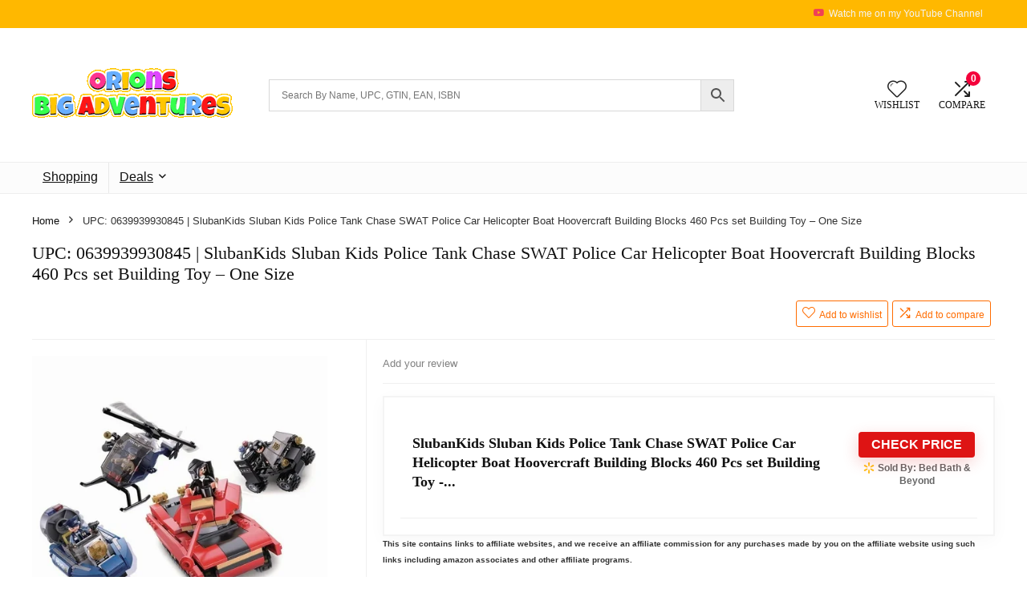

--- FILE ---
content_type: text/html; charset=UTF-8
request_url: https://orionsbigadventures.com/product/upc-0639939930845-slubankids-sluban-kids-police-tank-chase-swat-police-car-helicopter-boat-hoovercraft-building-blocks-460-pcs-set-building-toy-one-size/
body_size: 35364
content:
<!DOCTYPE html><html lang="en-US" prefix="og: https://ogp.me/ns#"><head><script data-no-optimize="1">var litespeed_docref=sessionStorage.getItem("litespeed_docref");litespeed_docref&&(Object.defineProperty(document,"referrer",{get:function(){return litespeed_docref}}),sessionStorage.removeItem("litespeed_docref"));</script>  <script type="litespeed/javascript">(function(w,d,s,l,i){w[l]=w[l]||[];w[l].push({'gtm.start':new Date().getTime(),event:'gtm.js'});var f=d.getElementsByTagName(s)[0],j=d.createElement(s),dl=l!='dataLayer'?'&l='+l:'';j.async=!0;j.src='https://www.googletagmanager.com/gtm.js?id='+i+dl;f.parentNode.insertBefore(j,f)})(window,document,'script','dataLayer','GTM-MN7J2GR')</script> <meta charset="UTF-8" /><meta name="viewport" content="width=device-width, initial-scale=1.0" /><link rel="profile" href="http://gmpg.org/xfn/11" /><link rel="pingback" href="https://orionsbigadventures.com/xmlrpc.php" /><title>UPC: 0639939930845 | Free UPC Lookup &amp; Barcode Lookup Toys &amp; Games</title><meta name="description" content="Find which stores have UPC code: 0639939930845 in stock. Get product information, compare prices, and get latest deals and up to date coupon codes."/><meta name="robots" content="index, follow, max-snippet:-1, max-video-preview:-1, max-image-preview:large"/><link rel="canonical" href="https://orionsbigadventures.com/product/upc-0639939930845-slubankids-sluban-kids-police-tank-chase-swat-police-car-helicopter-boat-hoovercraft-building-blocks-460-pcs-set-building-toy-one-size/" /><meta property="og:locale" content="en_US" /><meta property="og:type" content="product" /><meta property="og:title" content="UPC: 0639939930845 | Free UPC Lookup &amp; Barcode Lookup Toys &amp; Games" /><meta property="og:description" content="Find which stores have UPC code: 0639939930845 in stock. Get product information, compare prices, and get latest deals and up to date coupon codes." /><meta property="og:url" content="https://orionsbigadventures.com/product/upc-0639939930845-slubankids-sluban-kids-police-tank-chase-swat-police-car-helicopter-boat-hoovercraft-building-blocks-460-pcs-set-building-toy-one-size/" /><meta property="og:site_name" content="Orionsbigadventures" /><meta property="product:price:currency" content="USD" /><meta property="product:availability" content="instock" /><meta name="twitter:card" content="summary_large_image" /><meta name="twitter:title" content="UPC: 0639939930845 | Free UPC Lookup &amp; Barcode Lookup Toys &amp; Games" /><meta name="twitter:description" content="Find which stores have UPC code: 0639939930845 in stock. Get product information, compare prices, and get latest deals and up to date coupon codes." /><meta name="twitter:label1" content="Price" /><meta name="twitter:data1" content="&#036;0.00" /><meta name="twitter:label2" content="Availability" /><meta name="twitter:data2" content="In stock" /> <script type="application/ld+json" class="rank-math-schema-pro">{"@context":"https://schema.org","@graph":[{"@type":["ToyStore","Organization"],"@id":"https://orionsbigadventures.com/#organization","name":"Orionsbigadventures","url":"https://orionsbigadventures.com","logo":{"@type":"ImageObject","@id":"https://orionsbigadventures.com/#logo","url":"https://orionsbigadventures.com/wp-content/uploads/2022/09/orionsbigadventures-logo-1.png","contentUrl":"https://orionsbigadventures.com/wp-content/uploads/2022/09/orionsbigadventures-logo-1.png","caption":"Orionsbigadventures","inLanguage":"en-US","width":"250","height":"107"},"openingHours":["Monday,Tuesday,Wednesday,Thursday,Friday,Saturday,Sunday 09:00-17:00"],"image":{"@id":"https://orionsbigadventures.com/#logo"}},{"@type":"WebSite","@id":"https://orionsbigadventures.com/#website","url":"https://orionsbigadventures.com","name":"Orionsbigadventures","publisher":{"@id":"https://orionsbigadventures.com/#organization"},"inLanguage":"en-US"},{"@type":"ImageObject","@id":"https://i5.walmartimages.com/asr/a1920f4b-a77d-4abf-bbde-5b2adf0fde56.e220744fb77c7b54251dfe24ffc529d9.jpeg?odnHeight=450&amp;odnWidth=450&amp;odnBg=ffffff","url":"https://i5.walmartimages.com/asr/a1920f4b-a77d-4abf-bbde-5b2adf0fde56.e220744fb77c7b54251dfe24ffc529d9.jpeg?odnHeight=450&amp;odnWidth=450&amp;odnBg=ffffff","width":"450","height":"450","inLanguage":"en-US"},{"@type":"ItemPage","@id":"https://orionsbigadventures.com/product/upc-0639939930845-slubankids-sluban-kids-police-tank-chase-swat-police-car-helicopter-boat-hoovercraft-building-blocks-460-pcs-set-building-toy-one-size/#webpage","url":"https://orionsbigadventures.com/product/upc-0639939930845-slubankids-sluban-kids-police-tank-chase-swat-police-car-helicopter-boat-hoovercraft-building-blocks-460-pcs-set-building-toy-one-size/","name":"UPC: 0639939930845 | Free UPC Lookup &amp; Barcode Lookup Toys &amp; Games","datePublished":"2024-01-31T03:24:56+00:00","dateModified":"2024-01-31T03:24:56+00:00","isPartOf":{"@id":"https://orionsbigadventures.com/#website"},"primaryImageOfPage":{"@id":"https://i5.walmartimages.com/asr/a1920f4b-a77d-4abf-bbde-5b2adf0fde56.e220744fb77c7b54251dfe24ffc529d9.jpeg?odnHeight=450&amp;odnWidth=450&amp;odnBg=ffffff"},"inLanguage":"en-US"},{"@type":"Product","name":"UPC: 0639939930845 | Free UPC Lookup &amp; Barcode Lookup Toys &amp; Games","description":"Find which stores have UPC code: 0639939930845 in stock. Get product information, compare prices, and get latest deals and up to date coupon codes.","sku":"0639939930845","category":"","mainEntityOfPage":{"@id":"https://orionsbigadventures.com/product/upc-0639939930845-slubankids-sluban-kids-police-tank-chase-swat-police-car-helicopter-boat-hoovercraft-building-blocks-460-pcs-set-building-toy-one-size/#webpage"},"image":[{"@type":"ImageObject","url":"https://i5.walmartimages.com/asr/a1920f4b-a77d-4abf-bbde-5b2adf0fde56.e220744fb77c7b54251dfe24ffc529d9.jpeg?odnHeight=450&amp;odnWidth=450&amp;odnBg=ffffff","height":"450","width":"450"}],"@id":"https://orionsbigadventures.com/product/upc-0639939930845-slubankids-sluban-kids-police-tank-chase-swat-police-car-helicopter-boat-hoovercraft-building-blocks-460-pcs-set-building-toy-one-size/#richSnippet"}]}</script> <link rel='dns-prefetch' href='//fonts.googleapis.com' /><link rel="alternate" type="application/rss+xml" title="Orionsbigadventures &raquo; Feed" href="https://orionsbigadventures.com/feed/" /><link rel="alternate" type="application/rss+xml" title="Orionsbigadventures &raquo; Comments Feed" href="https://orionsbigadventures.com/comments/feed/" /><link rel="alternate" type="application/rss+xml" title="Orionsbigadventures &raquo; UPC: 0639939930845 | SlubanKids Sluban Kids Police Tank Chase  SWAT Police Car  Helicopter  Boat Hoovercraft Building Blocks 460 Pcs set Building Toy &#8211; One Size Comments Feed" href="https://orionsbigadventures.com/product/upc-0639939930845-slubankids-sluban-kids-police-tank-chase-swat-police-car-helicopter-boat-hoovercraft-building-blocks-460-pcs-set-building-toy-one-size/feed/" /><link rel="alternate" title="oEmbed (JSON)" type="application/json+oembed" href="https://orionsbigadventures.com/wp-json/oembed/1.0/embed?url=https%3A%2F%2Forionsbigadventures.com%2Fproduct%2Fupc-0639939930845-slubankids-sluban-kids-police-tank-chase-swat-police-car-helicopter-boat-hoovercraft-building-blocks-460-pcs-set-building-toy-one-size%2F" /><link rel="alternate" title="oEmbed (XML)" type="text/xml+oembed" href="https://orionsbigadventures.com/wp-json/oembed/1.0/embed?url=https%3A%2F%2Forionsbigadventures.com%2Fproduct%2Fupc-0639939930845-slubankids-sluban-kids-police-tank-chase-swat-police-car-helicopter-boat-hoovercraft-building-blocks-460-pcs-set-building-toy-one-size%2F&#038;format=xml" /><style id='wp-img-auto-sizes-contain-inline-css' type='text/css'>img:is([sizes=auto i],[sizes^="auto," i]){contain-intrinsic-size:3000px 1500px}
/*# sourceURL=wp-img-auto-sizes-contain-inline-css */</style><style id="litespeed-ccss">.rh-sslide-panel-wrap{position:fixed;width:400px;height:100%;top:0;background:#ecf0f1;z-index:1}.rh-sslide-panel-heading{position:fixed;width:400px;background:rgba(255,255,255,.96);box-shadow:0 1px 1px rgba(0,0,0,.08);z-index:2;top:-50px}.rh-sslide-panel-tabs{height:100%;overflow:auto}.from-right .rh-sslide-panel-wrap{right:0;transform:translate3d(100%,0,0)}.rh-sslide-panel:after{position:absolute;top:0;left:0;width:100%;height:100%;background:0 0;content:""}.rh-sslide-panel-inner{opacity:0;-webkit-backface-visibility:hidden;height:100%}@media only screen and (max-width:1170px){.rh-sslide-panel-wrap,.rh-sslide-panel-heading{width:340px}}.wpsm-button.wpsm-button-new-compare i{font-size:16px;line-height:14px}.not-incompare .re-icon-compare:before{content:"\e92e";display:inline-block}#re-compare-bar-tabs ul{padding:0 20px 20px}.re-compare-destin.wpsm-button{font-size:20px!important;opacity:0;padding:15px 20px;display:block;font-weight:700;margin:20px;line-height:22px;text-align:center;border:none!important}.re-compare-destin.wpsm-button i{margin:0 8px}#re-compare-bar-tabs ul:after{content:"";display:block;clear:both}#re-compare-bar-tabs ul li{padding:10px 0;color:#707070;font-size:15px;line-height:15px;display:inline-block;margin:0 15px 15px 0}#re-compare-icon-fixed{z-index:999;position:fixed;top:270px;width:55px;height:55px;line-height:55px;background:#fff;right:0;text-align:center;font-size:22px;box-shadow:0 0 20px rgb(187 187 187/36%);border-radius:8px 0 0 8px}.re-compare-icon-toggle:before{content:"\e92e";position:absolute;left:0;font-size:22px;top:0;opacity:0;transform:scale(2)}.re-compare-icon-toggle{position:relative;line-height:22px;display:inline-block}.wp-block-group{box-sizing:border-box}ul{box-sizing:border-box}:root{--wp--preset--font-size--normal:16px;--wp--preset--font-size--huge:42px}:where(figure){margin:0 0 1em}:root{--wp--preset--aspect-ratio--square:1;--wp--preset--aspect-ratio--4-3:4/3;--wp--preset--aspect-ratio--3-4:3/4;--wp--preset--aspect-ratio--3-2:3/2;--wp--preset--aspect-ratio--2-3:2/3;--wp--preset--aspect-ratio--16-9:16/9;--wp--preset--aspect-ratio--9-16:9/16;--wp--preset--color--black:#000;--wp--preset--color--cyan-bluish-gray:#abb8c3;--wp--preset--color--white:#fff;--wp--preset--color--pale-pink:#f78da7;--wp--preset--color--vivid-red:#cf2e2e;--wp--preset--color--luminous-vivid-orange:#ff6900;--wp--preset--color--luminous-vivid-amber:#fcb900;--wp--preset--color--light-green-cyan:#7bdcb5;--wp--preset--color--vivid-green-cyan:#00d084;--wp--preset--color--pale-cyan-blue:#8ed1fc;--wp--preset--color--vivid-cyan-blue:#0693e3;--wp--preset--color--vivid-purple:#9b51e0;--wp--preset--color--main:var(--rehub-main-color);--wp--preset--color--secondary:var(--rehub-sec-color);--wp--preset--color--buttonmain:var(--rehub-main-btn-bg);--wp--preset--color--cyan-grey:#abb8c3;--wp--preset--color--orange-light:#fcb900;--wp--preset--color--red:#cf2e2e;--wp--preset--color--red-bright:#f04057;--wp--preset--color--vivid-green:#00d084;--wp--preset--color--orange:#ff6900;--wp--preset--color--blue:#0693e3;--wp--preset--gradient--vivid-cyan-blue-to-vivid-purple:linear-gradient(135deg,rgba(6,147,227,1) 0%,#9b51e0 100%);--wp--preset--gradient--light-green-cyan-to-vivid-green-cyan:linear-gradient(135deg,#7adcb4 0%,#00d082 100%);--wp--preset--gradient--luminous-vivid-amber-to-luminous-vivid-orange:linear-gradient(135deg,rgba(252,185,0,1) 0%,rgba(255,105,0,1) 100%);--wp--preset--gradient--luminous-vivid-orange-to-vivid-red:linear-gradient(135deg,rgba(255,105,0,1) 0%,#cf2e2e 100%);--wp--preset--gradient--very-light-gray-to-cyan-bluish-gray:linear-gradient(135deg,#eee 0%,#a9b8c3 100%);--wp--preset--gradient--cool-to-warm-spectrum:linear-gradient(135deg,#4aeadc 0%,#9778d1 20%,#cf2aba 40%,#ee2c82 60%,#fb6962 80%,#fef84c 100%);--wp--preset--gradient--blush-light-purple:linear-gradient(135deg,#ffceec 0%,#9896f0 100%);--wp--preset--gradient--blush-bordeaux:linear-gradient(135deg,#fecda5 0%,#fe2d2d 50%,#6b003e 100%);--wp--preset--gradient--luminous-dusk:linear-gradient(135deg,#ffcb70 0%,#c751c0 50%,#4158d0 100%);--wp--preset--gradient--pale-ocean:linear-gradient(135deg,#fff5cb 0%,#b6e3d4 50%,#33a7b5 100%);--wp--preset--gradient--electric-grass:linear-gradient(135deg,#caf880 0%,#71ce7e 100%);--wp--preset--gradient--midnight:linear-gradient(135deg,#020381 0%,#2874fc 100%);--wp--preset--font-size--small:13px;--wp--preset--font-size--medium:20px;--wp--preset--font-size--large:36px;--wp--preset--font-size--x-large:42px;--wp--preset--font-family--system-font:Roboto,"Helvetica Neue",-apple-system,system-ui,BlinkMacSystemFont,"Segoe UI",Oxygen-Sans,sans-serif;--wp--preset--font-family--rh-nav-font:var(--rehub-nav-font,Roboto,"Helvetica Neue",-apple-system,system-ui,BlinkMacSystemFont,"Segoe UI",Oxygen-Sans,sans-serif);--wp--preset--font-family--rh-head-font:var(--rehub-head-font,Roboto,"Helvetica Neue",-apple-system,system-ui,BlinkMacSystemFont,"Segoe UI",Oxygen-Sans,sans-serif);--wp--preset--font-family--rh-btn-font:var(--rehub-btn-font,Roboto,"Helvetica Neue",-apple-system,system-ui,BlinkMacSystemFont,"Segoe UI",Oxygen-Sans,sans-serif);--wp--preset--font-family--rh-body-font:var(--rehub-body-font,Roboto,"Helvetica Neue",-apple-system,system-ui,BlinkMacSystemFont,"Segoe UI",Oxygen-Sans,sans-serif);--wp--preset--font-family--inter:"Inter",sans-serif;--wp--preset--font-family--cardo:Cardo;--wp--preset--spacing--20:.44rem;--wp--preset--spacing--30:.67rem;--wp--preset--spacing--40:1rem;--wp--preset--spacing--50:1.5rem;--wp--preset--spacing--60:2.25rem;--wp--preset--spacing--70:3.38rem;--wp--preset--spacing--80:5.06rem;--wp--preset--shadow--natural:6px 6px 9px rgba(0,0,0,.2);--wp--preset--shadow--deep:12px 12px 50px rgba(0,0,0,.4);--wp--preset--shadow--sharp:6px 6px 0px rgba(0,0,0,.2);--wp--preset--shadow--outlined:6px 6px 0px -3px rgba(255,255,255,1),6px 6px rgba(0,0,0,1);--wp--preset--shadow--crisp:6px 6px 0px rgba(0,0,0,1)}:root{--wp--style--global--content-size:760px;--wp--style--global--wide-size:900px}:where(body){margin:0}body{padding-top:0;padding-right:0;padding-bottom:0;padding-left:0}a:where(:not(.wp-element-button)){text-decoration:none}h1{font-size:29px;line-height:34px;margin-top:10px;margin-bottom:31px}h2{font-size:25px;line-height:31px;margin-top:10px;margin-bottom:31px}h4{font-size:18px;line-height:24px;margin-top:10px;margin-bottom:18px}h5{font-size:16px;line-height:20px;margin-top:10px;margin-bottom:15px}:root :where(p){font-size:16px;line-height:28px}button.pswp__button{box-shadow:none!important;background-image:url(/wp-content/plugins/woocommerce/assets/css/photoswipe/default-skin/default-skin.png)!important}button.pswp__button,button.pswp__button--arrow--left:before,button.pswp__button--arrow--right:before{background-color:transparent!important}button.pswp__button--arrow--left,button.pswp__button--arrow--right{background-image:none!important}.pswp{display:none;position:absolute;width:100%;height:100%;left:0;top:0;overflow:hidden;-ms-touch-action:none;touch-action:none;z-index:1500;-webkit-text-size-adjust:100%;-webkit-backface-visibility:hidden;outline:0}.pswp *{-webkit-box-sizing:border-box;box-sizing:border-box}.pswp__bg{position:absolute;left:0;top:0;width:100%;height:100%;background:#000;opacity:0;-webkit-transform:translateZ(0);transform:translateZ(0);-webkit-backface-visibility:hidden;will-change:opacity}.pswp__scroll-wrap{position:absolute;left:0;top:0;width:100%;height:100%;overflow:hidden}.pswp__container{-ms-touch-action:none;touch-action:none;position:absolute;left:0;right:0;top:0;bottom:0}.pswp__container{-webkit-touch-callout:none}.pswp__bg{will-change:opacity}.pswp__container{-webkit-backface-visibility:hidden}.pswp__item{position:absolute;left:0;right:0;top:0;bottom:0;overflow:hidden}.pswp__button{width:44px;height:44px;position:relative;background:0 0;overflow:visible;-webkit-appearance:none;display:block;border:0;padding:0;margin:0;float:left;opacity:.75;-webkit-box-shadow:none;box-shadow:none}.pswp__button::-moz-focus-inner{padding:0;border:0}.pswp__button,.pswp__button--arrow--left:before,.pswp__button--arrow--right:before{background:url(/wp-content/plugins/woocommerce/assets/css/photoswipe/default-skin/default-skin.png) 0 0 no-repeat;background-size:264px 88px;width:44px;height:44px}.pswp__button--close{background-position:0 -44px}.pswp__button--share{background-position:-44px -44px}.pswp__button--fs{display:none}.pswp__button--zoom{display:none;background-position:-88px 0}.pswp__button--arrow--left,.pswp__button--arrow--right{background:0 0;top:50%;margin-top:-50px;width:70px;height:100px;position:absolute}.pswp__button--arrow--left{left:0}.pswp__button--arrow--right{right:0}.pswp__button--arrow--left:before,.pswp__button--arrow--right:before{content:'';top:35px;background-color:rgba(0,0,0,.3);height:30px;width:32px;position:absolute}.pswp__button--arrow--left:before{left:6px;background-position:-138px -44px}.pswp__button--arrow--right:before{right:6px;background-position:-94px -44px}.pswp__share-modal{display:block;background:rgba(0,0,0,.5);width:100%;height:100%;top:0;left:0;padding:10px;position:absolute;z-index:1600;opacity:0;-webkit-backface-visibility:hidden;will-change:opacity}.pswp__share-modal--hidden{display:none}.pswp__share-tooltip{z-index:1620;position:absolute;background:#fff;top:56px;border-radius:2px;display:block;width:auto;right:44px;-webkit-box-shadow:0 2px 5px rgba(0,0,0,.25);box-shadow:0 2px 5px rgba(0,0,0,.25);-webkit-transform:translateY(6px);-ms-transform:translateY(6px);transform:translateY(6px);-webkit-backface-visibility:hidden;will-change:transform}.pswp__counter{position:relative;left:0;top:0;height:44px;font-size:13px;line-height:44px;color:#fff;opacity:.75;padding:0 10px;margin-inline-end:auto}.pswp__caption{position:absolute;left:0;bottom:0;width:100%;min-height:44px}.pswp__caption__center{text-align:left;max-width:420px;margin:0 auto;font-size:13px;padding:10px;line-height:20px;color:#ccc}.pswp__preloader{width:44px;height:44px;position:absolute;top:0;left:50%;margin-left:-22px;opacity:0;will-change:opacity;direction:ltr}.pswp__preloader__icn{width:20px;height:20px;margin:12px}@media screen and (max-width:1024px){.pswp__preloader{position:relative;left:auto;top:auto;margin:0;float:right}}.pswp__ui{-webkit-font-smoothing:auto;visibility:visible;opacity:1;z-index:1550}.pswp__top-bar{position:absolute;left:0;top:0;height:44px;width:100%;display:flex;justify-content:flex-end}.pswp__caption,.pswp__top-bar{-webkit-backface-visibility:hidden;will-change:opacity}.pswp__caption,.pswp__top-bar{background-color:rgba(0,0,0,.5)}.pswp__ui--hidden .pswp__button--arrow--left,.pswp__ui--hidden .pswp__button--arrow--right,.pswp__ui--hidden .pswp__caption,.pswp__ui--hidden .pswp__top-bar{opacity:.001}.aws-container .aws-search-form{display:-webkit-box!important;display:-moz-box!important;display:-ms-flexbox!important;display:-webkit-flex!important;display:flex!important;align-items:stretch;position:relative;float:none!important;width:100%;height:40px;background:#fff}.aws-container .aws-search-form *{-moz-box-sizing:border-box;-webkit-box-sizing:border-box;box-sizing:border-box;-moz-hyphens:manual;-webkit-hyphens:manual;hyphens:manual;border-radius:0!important}.aws-container .aws-search-form .aws-wrapper{flex-grow:1;position:relative;vertical-align:top;padding:0;width:100%}.aws-container .aws-search-form .aws-wrapper .aws-loader,.aws-container .aws-search-form .aws-wrapper .aws-loader:after{border-radius:50%!important;width:20px;height:20px}.aws-container .aws-search-form .aws-wrapper .aws-loader{position:absolute;display:none;right:10px;top:50%;z-index:999;margin:-10px 0 0;font-size:10px;text-indent:-9999em;border-top:3px solid #ededed;border-right:3px solid #ededed;border-bottom:3px solid #ededed;border-left:3px solid #555}.aws-container .aws-search-form .aws-search-clear{display:none!important;position:absolute;top:0;right:0;z-index:2;color:#757575;height:100%;width:38px;padding:0 0 0 10px;text-align:left}.aws-container .aws-search-form .aws-search-clear span{position:relative;display:block;font-size:24px;line-height:24px;top:50%;margin-top:-12px}.aws-container .aws-search-form .aws-search-btn{padding:0;line-height:10px;width:42px}.aws-container .aws-search-form .aws-search-btn_icon{display:inline-block;fill:currentColor;height:24px;line-height:24px;position:relative;width:42px;color:#555}.aws-container .aws-search-form .aws-search-btn svg{display:block;height:100%;width:100%}.aws-container .aws-search-form .aws-form-btn{display:-webkit-box;display:-moz-box;display:-ms-flexbox;display:-webkit-flex;display:flex;justify-content:center;flex-direction:column;text-align:center;background:#ededed;border:1px solid #d8d8d8;margin:0 0 0-1px;position:relative;white-space:nowrap}.aws-container .aws-search-label{position:absolute!important;left:-10000px;top:auto;width:1px;height:1px;overflow:hidden;clip:rect(1px,1px,1px,1px)}.aws-container .aws-search-field{width:100%;max-width:100%;color:#313131;padding:6px 15px;line-height:30px;display:block;height:100%;margin:0!important;font-size:12px;position:relative;z-index:2;border:1px solid #d8d8d8;outline:0;background:0 0;-webkit-appearance:none}.aws-container .aws-search-field::-ms-clear{display:none;width:0;height:0}.aws-container .aws-search-field::-ms-reveal{display:none;width:0;height:0}.aws-container .aws-search-field::-webkit-search-cancel-button,.aws-container .aws-search-field::-webkit-search-decoration,.aws-container .aws-search-field::-webkit-search-results-button,.aws-container .aws-search-field::-webkit-search-results-decoration{display:none}html,body,div,span,h1,h2,h4,h5,p,a,img,i,ul,li,form,label,figure,header,nav{margin:0;padding:0;border:0;font-size:100%;font:inherit;vertical-align:baseline}figure,header,nav{display:block}*{box-sizing:border-box}ul{list-style:none}body{background-color:#fff;color:#000;font-size:15px;font-family:Roboto,"Helvetica Neue",-apple-system,system-ui,BlinkMacSystemFont,"Segoe UI",Oxygen-Sans,sans-serif}:root :where(a:where(:not(.wp-element-button))){text-decoration:none!important}button{outline:none}h3 a,h4 a{color:#111;text-decoration:none}h1,h2,h4,h5{font-weight:700;color:#111}h1{font-size:29px;line-height:34px;margin:10px 0 31px}h2{font-size:25px;line-height:30px;margin:10px 0 31px}h4{font-size:18px;line-height:24px;margin:10px 0 18px}h5{font-size:16px;line-height:20px;margin:10px 0 15px}.post p{margin:0 0 31px}.post{font-size:16px;line-height:28px;color:#333}img{max-width:100%;height:auto;vertical-align:top;border:0}.clearfix:before,.clearfix:after{content:"";display:table}.clearfix:after{clear:both}.clearbox{clear:both}span.postview_meta:before,.rh-heading-icon:before,.heartplus:before,.re-compare-icon-toggle:before,.icon-search-onclick:before,nav.top_menu ul li.menu-item-has-children ul li.menu-item-has-children>a:before,nav.top_menu ul.menu:not(.off-canvas)>li.menu-item-has-children>a:before,.toggle-this-table:after{font-family:rhicons}#main_header{z-index:998}.responsive_nav_wrap{display:none;position:relative;width:100%}header .logo-section{padding:15px 0;overflow:visible}header .logo{max-width:450px;float:left;margin-right:15px;line-height:0}.header-actions-logo{float:right}.header-actions-logo .celldisplay{padding:0 12px;vertical-align:middle}.heads_icon_label{font-size:12px;display:block;line-height:15px;color:#111}.header_seven_style .search{margin:0 30px;padding:0;flex-grow:1;width:100%;max-width:580px}.header_seven_style>.rh-flex-right-align{flex:0 0 auto}.icon-search-onclick:before{content:"\f002"}button.icon-search-onclick i{font-size:20px!important}button.icon-search-onclick:before{display:none}.search-header-contents{width:100%;height:100%;position:fixed;left:0;top:0;right:0;bottom:0;opacity:0;visibility:hidden;z-index:9999999;text-align:center;margin:0 auto;background-color:rgba(0,0,0,.7)}.rh-outer-wrap{transform-origin:center top}header .search{width:300px;float:right;position:relative}.main-nav{background:#fcfcfc}.main-nav.white_style{border-top:1px solid #eee;border-bottom:1px solid #eee}.main-nav:after{content:'';display:table;clear:both}nav.top_menu{position:relative}nav.top_menu>ul{display:flex;margin:0}nav.top_menu ul li{position:relative}nav.top_menu>ul>li>a{font-weight:700;font-size:16px;line-height:19px;position:relative;color:#111;padding:8px 13px 11px;display:inline-block}nav.top_menu ul.menu:not(.off-canvas)>li.menu-item-has-children>a:before{font-size:14px;content:'\f107';margin:0 0 0 7px;float:right}nav.top_menu ul li.menu-item-has-children{position:relative}nav.top_menu ul li.menu-item-has-children ul li.menu-item-has-children>a:before{color:#111;content:"\f105";float:right;padding-left:8px}nav.top_menu ul.sub-menu{transform:translateY(10px);opacity:0;visibility:hidden;background:#fff;position:absolute;z-index:9999999;width:250px;box-shadow:0 20px 40px -5px rgb(9 30 66/18%);backface-visibility:hidden;left:-999999px}nav.top_menu ul.sub-menu{padding:12px 0}nav.top_menu ul.sub-menu ul.sub-menu{top:0}nav.top_menu ul.sub-menu>li>a{text-transform:none;font-size:15px;line-height:22px;color:#111!important;display:block;padding:10px 25px;font-weight:400}nav.top_menu ul.sub-menu>li:first-child>a{border-top-color:transparent}nav.top_menu>ul>li>ul.sub-menu>li:first-child>a:after{position:absolute;content:"";width:0;height:0;border-style:solid;top:-5px;left:19px;border-width:0 6px 6px;border-color:transparent transparent #fff}nav.top_menu>ul>li{border-right:1px solid rgba(0,0,0,.08)}nav.top_menu>ul>li:last-child{border-right:none!important;box-shadow:none}#slide-menu-mobile{display:none}#mobpanelimg{max-height:100px;max-width:150px;width:auto;height:auto}.rh-sslide-panel{position:fixed;top:0;left:0;height:100%;width:100%;visibility:hidden;z-index:999999}.rh-close-btn,.rh-close-btn i{width:40px;height:40px;font-size:20px;line-height:40px}a.logo_image_mobile img{max-height:50px;max-width:160px;vertical-align:middle;height:auto;width:auto}.rh-header-icon{font-size:24px;line-height:23px;color:#222}.re-compare-notice,.rh-icon-notice{position:absolute;top:-10px;left:17px;z-index:9;min-width:18px;height:18px;background:#f50000;text-align:center;padding:0 2px;color:#fff;font:bold 12px/18px Arial;border-radius:50%;transform:scale(1)}#logo_mobile_wrapper,a.logo_image_mobile img{display:none}.dl-menuwrapper button{border:none;width:48px;height:53px;overflow:hidden;position:relative;outline:none;background:0 0}.dl-menuwrapper button i{color:#111;font-size:36px}.dl-menuwrapper button svg line{stroke:#111;stroke-width:2;stroke-dasharray:26;animation:svglineltr 1s linear}#mobile-menu-icons{padding-right:7px}@keyframes svglineltr{0%{stroke-dashoffset:26}100%{stroke-dashoffset:0}}.rh-container{margin:0 auto;border:none;background:none transparent;width:1200px;box-shadow:none;position:relative;clear:both;padding:0}.rh-content-wrap{padding-top:20px;padding-bottom:20px}.main-side{width:840px;float:left;position:relative}.main-side.full_width:not(.single){padding:0;border:none;box-shadow:none;background:none transparent}.main-side.full_width{float:none;width:100%}.main-side{min-height:70vh}.wpsm-one-third{width:30.66%}.wpsm-two-third{width:65.33%}.wpsm-one-third,.wpsm-two-third{position:relative;margin-right:4%;margin-bottom:5px;float:left}.wpsm-column-last{margin-right:0!important;clear:right}.wpsm-column-last:after{content:".";display:block;clear:both;visibility:hidden;line-height:0;height:0}@media screen and (max-width:1279px) and (min-width:1141px){.rh-container{width:1080px}.main-side{width:755px}nav.top_menu>ul>li>a{padding-left:12px;padding-right:12px}}@media (max-width:1140px){header .logo{max-width:250px}}@media (max-width:1140px) and (min-width:1024px){.rh-container{width:980px}.main-side{width:655px}nav.top_menu>ul>li>a{font-size:14px;padding-left:8px;padding-right:8px}nav.top_menu>ul>li{border:none}}@media (max-width:1024px){.logo-section .mobileinmenu,.hideontablet{display:none!important}.responsive_nav_wrap{display:block}.header-actions-logo,.header_seven_style .search{display:none}.tabletblockdisplay{display:block!important;width:100%!important;float:none!important;margin:0 0 10px;clear:both!important}nav.top_menu,.header_top_wrap{display:none}.float-panel-woo-btn{background:0 0!important}#float-panel-woo-area .float-panel-woo-btn .price{color:#111}}@media (max-width:1023px){.main-side{width:100%;float:none;display:block}.rh-container{width:100%;padding-left:15px;padding-right:15px}.header_wrap .rh-container{padding:0}.float-panel-woo-title{display:none}.rh-float-panel .float-panel-woo-info{display:none}#float-panel-woo-area .float-panel-woo-btn .price{margin:0}#float-panel-woo-area .float-panel-woo-btn{margin:0;width:100%}#float-panel-woo-area .float-panel-woo-price{margin:0 10px;font-size:17px}#float-panel-woo-area .rh-container{padding:10px 15px}#float-panel-woo-area{bottom:0;top:auto;transform:translateY(100%);box-shadow:none}}@media (max-width:767px){body .disablemobilepadding{padding:0!important}body .disablemobileborder{border:none!important}body .disablemobilealign{text-align:inherit!important}.mobileblockdisplay{display:block!important;width:100%!important;float:none!important}.disablefloatmobile.floatleft{float:none!important;margin-right:0!important;margin-left:0!important;clear:both}}@media (max-width:567px){.wpsm-one-third,.wpsm-two-third{width:100%;float:none;margin-right:0;margin-bottom:20px}.wpsm-one-half-mobile{width:48%;margin-right:4%}}@media (max-width:479px){.main-side{border:none;box-shadow:none;padding:0}body:not(.dark_body):not(.page-template-template-systempages){background:#fff!important}}@media (min-width:768px){.search-header-contents{padding:30vh 30px 70vh}}.compare-full-images figure img{width:auto;max-height:500px}.rh-tabletext-block-heading{padding:12px 15px;background:#fafafa}.rh-tabletext-block-heading h2{font-size:17px;line-height:18px;margin:0}.toggle-this-table{float:right;margin:0 0 0 10px;line-height:18px}.toggle-this-table:after{content:"\f107"}.post-meta{margin-bottom:12px;font-size:12px;line-height:12px;font-style:italic;color:#999}span.postview_meta:before{font-size:3px;line-height:12px;vertical-align:middle;padding-right:5px;content:"\f111";font-style:normal}span.postview_meta:before{content:"\f06e";font-size:12px}.post-meta span:first-child:before{display:none}.post-meta span.postview_meta:first-child:before{display:inline-block}.post-meta span{display:inline-block;margin-right:8px}.post{margin-bottom:15px;counter-reset:wpsmtop;word-wrap:break-word}.post ul:not([class])>li{list-style:disc outside none}.post ul:not([class]) li{margin:0 0 5px 15px}.post ul.list-unstyled{margin:0}.post ul.list-unstyled li{list-style:none;margin:0 0 5px}ul.list-unstyled.list-line-style li{display:inline-block;margin:0 10px 5px 0}.post ul{margin-bottom:25px}#topcontrol{transform-style:preserve-3d;backface-visibility:hidden;z-index:1008;background:rgba(0,0,0,.4);border-radius:5px 0 0 5px;position:fixed;bottom:125px;right:0;overflow:auto;font-size:16px;line-height:32px;height:32px;width:32px;color:#fff!important;text-align:center;opacity:0}img.lazyload{opacity:0;visibility:hidden}@media screen and (max-width:567px){.rh-tabletext-block{display:block}}.rh_listcolumn{padding:0 15px}.rh_listcolumn_image{min-width:120px;max-width:120px}.rh_listcolumn_image img{max-width:90px;width:auto;max-height:90px}.rh_listcolumn_price{min-width:130px;max-width:130px}.rh_listcolumn_btn{min-width:150px;max-width:150px}.rh_listcolumn_btn .priced_block .btn_offer_block{font-size:16px;line-height:16px;text-transform:none;display:inline-block;padding:8px 16px}.rh_listoffers>.border-grey-bottom:last-child{border-bottom:none}@media (max-width:767px){.rh_list_mbl_im_left>.mobileblockdisplay{display:block}.rh_listcolumn_btn .priced_block .btn_offer_block{display:block}.rh_list_mbl_im_left>.mobileblockdisplay .rh_listcolumn_image{float:left}.rh_list_mbl_im_left>.mobileblockdisplay>div:not(.rh_listcolumn_image){width:auto;min-width:1px;max-width:10000px;margin:0 0 12px 130px;text-align:left;padding:0}}p:empty{display:none}.redbrightcolor{color:#f04057}.greycolor{color:grey}.blackcolor{color:#111}.whitebg{background:#fff}.position-relative{position:relative}.rhhidden{display:none}.flowhidden{overflow:hidden}.tabledisplay{display:table;width:100%}.celldisplay{display:table-cell;vertical-align:middle}.blockstyle{display:block}.text-center{text-align:center}.text-right-align{text-align:right}.fontbold{font-weight:700}.lineheight20{line-height:20px}.lineheight15{line-height:15px}.roundborder50p{border-radius:50%}.border-grey-bottom{border-bottom:1px solid rgba(206,206,206,.3)}.border-lightgrey-double{border:2px solid rgba(206,206,206,.23)}.border-lightgrey{border:1px solid rgba(206,206,206,.23)}.floatleft{float:left}.floatright{float:right}body .font90{font-size:90%}body .font80{font-size:80%}body .font110{font-size:110%}body .font120{font-size:120%}body .font130{font-size:130%}.mr5{margin-right:5px!important}.mr10{margin-right:10px!important}.mr15{margin-right:15px!important}.mr20{margin-right:20px!important}.ml5{margin-left:5px!important}.ml10{margin-left:10px!important}.ml15{margin-left:15px!important}.ml20{margin-left:20px!important}.ml30{margin-left:30px!important}.mt10{margin-top:10px!important}.mt5{margin-top:5px!important}.mt15{margin-top:15px!important}.mt30{margin-top:30px!important}.mb0{margin-bottom:0!important}.mb5{margin-bottom:5px!important}.mb10{margin-bottom:10px!important}.mb15{margin-bottom:15px!important}.mb20{margin-bottom:20px!important}.mb25{margin-bottom:25px!important}.mb30{margin-bottom:30px!important}.mt0{margin-top:0!important}.pr5{padding-right:5px!important}.pr15{padding-right:15px!important}.pr20{padding-right:20px!important}.pl5{padding-left:5px!important}.pl15{padding-left:15px!important}.pl20{padding-left:20px!important}.pt10{padding-top:10px!important}.pt15{padding-top:15px!important}.pt20{padding-top:20px!important}.pt30{padding-top:30px!important}.pb5{padding-bottom:5px!important}.pb10{padding-bottom:10px!important}.pb15{padding-bottom:15px!important}.pb30{padding-bottom:30px!important}.padd20{padding:20px}.rh-float-panel{transform:translateY(-100%);opacity:0;visibility:hidden;position:fixed;left:0;top:0;z-index:100000;background:rgba(255,255,255,.97);box-shadow:0 0 20px rgb(187 187 187/36%);width:100%}.float-panel-woo-image img{max-height:50px;width:auto}.width-100p{width:100%}nav.top_menu>ul:not(.off-canvas)>li>a:after{position:absolute;top:0;left:50%;content:"";height:3px;width:0}nav.top_menu>ul:not(.off-canvas)>li>a:after{top:-1px}.rh-circular-hover:before{content:"";position:absolute;top:-10px;left:-10px;width:calc(100% + 20px);height:calc(100% + 20px);background-color:rgba(0,0,0,.05);transform:scale(0);border-radius:100%;z-index:1}.rh-line{height:1px;background:rgba(206,206,206,.3);clear:both}.rh-line-left{border-left:1px solid rgba(206,206,206,.3)}.rh-heading-icon:before{content:"\f0c9";margin-right:15px}.abdposright{position:absolute;top:0;right:0;z-index:2}.abdfullwidth{position:absolute;top:0;right:0;bottom:0;left:0}.rh-hovered-scale{opacity:0;transform:scale(0)}.rh-shadow1{box-shadow:0 1px 1px 0 rgba(0,0,0,.12)}.rh-shadow2{box-shadow:0px 5px 20px 0 rgba(0,0,0,.03)}.rh-shadow4{box-shadow:0 5px 23px rgba(188,207,219,.35);border-top:1px solid #f8f8f8}.heartplus:before{content:"\e86d";line-height:25px;display:inline-block}.heart_thumb_wrap .heartplus{color:#666;margin:0 3px;text-align:center;display:inline-block;vertical-align:middle;font-size:1em;border-radius:4px;outline:none;line-height:27px}.heart_thumb_wrap .thumbscount{color:#555;margin:0 3px}.heart_thumb_wrap .heartplus:before{content:"\f004"}.thumbscount{font-size:12px;line-height:29px;margin:0 0 0 8px;display:inline-block;color:#67a827}.wishremovedwrap,.wishaddedwrap{display:none}.priced_block{margin-bottom:15px}.priced_block .btn_offer_block,.wpsm-button.rehub_main_btn{font-weight:700;font-size:16px;line-height:17px;padding:.65em 1.1em;color:#fff!important;text-transform:uppercase;position:relative;text-align:center;border:none;text-decoration:none;display:inline-block}.wpsm-button.rehub_main_btn{font-weight:700;font-size:17px;line-height:17px;padding:10px 20px}.aff_tag{color:#666;font-size:12px;line-height:16px}body .aff_tag img{max-width:90px;vertical-align:middle;max-height:25px;box-sizing:content-box}.rh-flex-columns{display:flex;flex-wrap:wrap;justify-content:space-between;flex-direction:row}.rh-flex-center-align{align-items:center;display:flex;flex-direction:row}.rh-flex-right-align{margin-left:auto}.rh-flex-justify-center{justify-content:center}.rh-flex-nowrap{flex-wrap:nowrap}.rh-flex-grow1{flex-grow:1;flex-basis:0}.wpsm-button{display:inline-block;white-space:nowrap;text-align:center;outline:none;background:#aaa;text-decoration:none;border:1px solid #7e7e7e;color:#fff;font-weight:700;padding:4px 10px;line-height:.8em;text-decoration:none;white-space:normal;box-shadow:0 1px 2px rgba(0,0,0,.2);position:relative;font-size:15px;font-style:normal}.wpsm-button.white{border:1px solid transparent;background-color:#f6f6f6;color:#111;text-shadow:none;box-shadow:0 1px 2px 0 rgba(60,64,67,.3),0 1px 2px rgba(0,0,0,.08)}.wpsm-button.small{padding:5px 12px;line-height:12px;font-size:12px}.wpsm-button.small i{padding-right:5px}.rh_listoffers .aff_tag img{max-height:16px}.rh_listoffers .last_update{background-color:#f9f9f9;padding:8px;text-align:center;font-size:11px;border-top:1px dotted #999}.ce_common_simple_list .offer_thumb img{max-height:40px;width:auto}.rhicon{font-family:'rhicons'!important;speak:never;font-style:normal;font-weight:400;font-variant:normal;text-transform:none;line-height:1;display:inline-block;-webkit-font-smoothing:antialiased;-moz-osx-font-smoothing:grayscale}.rhi-chevron-up:before{content:"\f077"}.rhi-youtube:before{content:"\f167"}.rhi-arrow-circle-right:before{content:"\f0a9"}.rhi-times-circle:before{content:"\f057"}.rhi-angle-right:before{content:"\f105"}.rhi-search:before{content:"\f002"}.rhi-times:before{content:"\f00d"}.rhi-shuffle:before{content:"\e92e"}.rhi-hearttip:before{content:"\e930"}.single-product .post{overflow:visible}.woocommerce div.product{position:relative}.woo-button-actions-area .wpsm-button.rhwoosinglecompare,.woo-button-actions-area .heartplus{float:left;font-size:14px;background:none transparent;padding:7px;border:1px solid transparent;font-weight:400;box-shadow:none;border-radius:3px!important;line-height:14px;color:#333;margin:0}.woo-button-actions-area .heartplus:before{line-height:14px;font-size:16px}.woo-button-actions-area .thumbscount{position:absolute;top:-5px;right:-10px;border-radius:10px;border:none;color:#fff!important;display:inline-block;font-size:9px;line-height:16px;padding:0 6px;text-align:center;vertical-align:middle;background:#c00;opacity:0}.woo-button-actions-area .heart_thumb_wrap{position:relative;float:left;margin-right:5px}.woo-button-actions-area{overflow:hidden;padding-top:5px}.woo-top-actions .woo-button-actions-area .wpsm-button.rhwoosinglecompare,.woo-top-actions .woo-button-actions-area .heartplus{border:1px solid #ff6c00;color:#ff6c00;font-size:12px}.pswp__top-bar{top:40px!important}.ce_woo_blocks .single_add_to_cart_button{max-width:230px}.float-panel-woo-btn .price{margin:0 10px}.float-panel-woo-button *{display:inline-block}.float-panel-woo-info ul li a{color:#999}.woocommerce div.product .float-panel-woo-button .single_add_to_cart_button{padding:11px 23px;font-size:18px}.rh_woo_code_zone_content{clear:both}nav.woocommerce-breadcrumb{font-size:14px;margin:5px 0 30px;line-height:18px}nav.woocommerce-breadcrumb a{text-decoration:none;color:#111}.woocommerce-breadcrumb span.delimiter{margin:0 12px}.woocommerce div.product .single_add_to_cart_button{display:inline-block;vertical-align:middle;font-weight:700;font-size:17px;line-height:17px;text-align:center;padding:15px 20px;border:none!important;text-transform:uppercase;position:relative;text-shadow:none!important;width:100%}button.pswp__button,button.pswp__button--arrow--left:before,button.pswp__button--arrow--right:before{background-color:transparent!important}@media (min-width:1025px){header .logo-section{padding:30px 0}}nav.top_menu>ul>li>a{font-weight:400}h1,h2,h4,h5,.rehub-main-font{font-family:"Poppins",trebuchet ms;font-style:normal}h1,h2,h4,h5{font-weight:700}:root{--rehub-head-font:Poppins}body{font-family:"Poppins",arial!important;font-weight:400;font-style:normal}:root{--rehub-body-font:Poppins}.header_top_wrap{background:none repeat scroll 0 0 #ffb800!important}.header-top,.header_top_wrap{border:none!important}.header-top .top-social{color:#f4f4f4!important}.header-top .top-nav li{border:none!important}nav.top_menu ul li ul.sub-menu{border-bottom:2px solid #f4003b}.rehub-main-color-bg,nav.top_menu>ul:not(.off-canvas)>li>a:after{background:#f4003b}a,nav.top_menu ul li.menu-item-has-children ul li.menu-item-has-children>a:before,.rehub-main-color,.rh-heading-icon:before{color:#f4003b}.woocommerce .single_add_to_cart_button,.priced_block .btn_offer_block,.wpsm-button.rehub_main_btn{background:none #de1414!important;color:#fff!important;fill:#fff!important;border:none!important;text-decoration:none!important;outline:0;box-shadow:-1px 6px 19px rgba(222,20,20,.2)!important;border-radius:4px!important}@media (max-width:767px){#float-panel-woo-area{border-top:1px solid #de1414}}:root{--rehub-main-color:#f4003b;--rehub-sec-color:#000;--rehub-main-btn-bg:#de1414;--rehub-link-color:#f4003b}@media (min-width:1400px){body{--wp--style--global--wide-size:1330px}.rh-container{width:1330px}}@media (min-width:1600px){.rh-container{width:1530px}body{--wp--style--global--wide-size:1530px}}#float-panel-woo-area,.float-panel-woo-info{display:none!important}.rh_woo_code_zone_content{font-size:10px;font-weight:700}.well-lg{display:none}div.rh_listcolumn.rh_listcolumn_image.text-center{display:none}.post-meta span{display:none}.rh_listoffers .last_update{display:none}div.ce_woo_block_top_holder>div.wpsm-two-third.rh-line-left.pl20.rtlpr20.pt15.tabletblockdisplay.wpsm-column-last.mb30.disablemobileborder.disablemobilepadding>div.rh_post_layout_rev_price_holder.position-relative{display:none}#section-woo-ce-pricelist{display:none}nav.top_menu ul.sub-menu{list-style:none}.header-top{border-bottom:1px solid #eee;min-height:30px;overflow:visible}.header-top .top-nav li{float:left;font-size:12px;line-height:14px;position:relative;z-index:99999999}.header-top .top-nav>ul>li{padding-left:13px;border-left:1px solid #666;margin:0 13px 0 0}.header-top .top-nav ul{list-style:none}.header-top .top-nav li:first-child{margin-left:0;border-left:0;padding-left:0}.ce_woo_blocks nav.woocommerce-breadcrumb{font-size:13px;margin-bottom:18px}.ce_woo_blocks .woo_bl_title h1{font-size:22px;line-height:26px;margin:0 0 15px;font-weight:400}:-webkit-full-screen-ancestor:not(iframe){will-change:auto!important}.egg-container *{-webkit-box-sizing:border-box;-moz-box-sizing:border-box;box-sizing:border-box}.egg-container *:before,.egg-container *:after{-webkit-box-sizing:border-box;-moz-box-sizing:border-box;box-sizing:border-box}.egg-container ul{margin-top:0;margin-bottom:10px}.egg-container .well-lg{padding:24px;border-radius:6px}@-ms-viewport{width:device-width}.woo_desc_part .egg-container .well-lg{padding:0;background:none transparent;border:none;box-shadow:none}</style><link rel="preload" data-asynced="1" data-optimized="2" as="style" onload="this.onload=null;this.rel='stylesheet'" href="https://orionsbigadventures.com/wp-content/litespeed/css/95fc80602a19c073376e426a6d644d20.css?ver=20ebc" /><script data-optimized="1" type="litespeed/javascript" data-src="https://orionsbigadventures.com/wp-content/plugins/litespeed-cache/assets/js/css_async.min.js"></script> <style id='wp-block-heading-inline-css' type='text/css'>h1:where(.wp-block-heading).has-background,h2:where(.wp-block-heading).has-background,h3:where(.wp-block-heading).has-background,h4:where(.wp-block-heading).has-background,h5:where(.wp-block-heading).has-background,h6:where(.wp-block-heading).has-background{padding:1.25em 2.375em}h1.has-text-align-left[style*=writing-mode]:where([style*=vertical-lr]),h1.has-text-align-right[style*=writing-mode]:where([style*=vertical-rl]),h2.has-text-align-left[style*=writing-mode]:where([style*=vertical-lr]),h2.has-text-align-right[style*=writing-mode]:where([style*=vertical-rl]),h3.has-text-align-left[style*=writing-mode]:where([style*=vertical-lr]),h3.has-text-align-right[style*=writing-mode]:where([style*=vertical-rl]),h4.has-text-align-left[style*=writing-mode]:where([style*=vertical-lr]),h4.has-text-align-right[style*=writing-mode]:where([style*=vertical-rl]),h5.has-text-align-left[style*=writing-mode]:where([style*=vertical-lr]),h5.has-text-align-right[style*=writing-mode]:where([style*=vertical-rl]),h6.has-text-align-left[style*=writing-mode]:where([style*=vertical-lr]),h6.has-text-align-right[style*=writing-mode]:where([style*=vertical-rl]){rotate:180deg}
/*# sourceURL=https://orionsbigadventures.com/wp-includes/blocks/heading/style.min.css */</style><style id='wp-block-columns-inline-css' type='text/css'>.wp-block-columns{box-sizing:border-box;display:flex;flex-wrap:wrap!important}@media (min-width:782px){.wp-block-columns{flex-wrap:nowrap!important}}.wp-block-columns{align-items:normal!important}.wp-block-columns.are-vertically-aligned-top{align-items:flex-start}.wp-block-columns.are-vertically-aligned-center{align-items:center}.wp-block-columns.are-vertically-aligned-bottom{align-items:flex-end}@media (max-width:781px){.wp-block-columns:not(.is-not-stacked-on-mobile)>.wp-block-column{flex-basis:100%!important}}@media (min-width:782px){.wp-block-columns:not(.is-not-stacked-on-mobile)>.wp-block-column{flex-basis:0;flex-grow:1}.wp-block-columns:not(.is-not-stacked-on-mobile)>.wp-block-column[style*=flex-basis]{flex-grow:0}}.wp-block-columns.is-not-stacked-on-mobile{flex-wrap:nowrap!important}.wp-block-columns.is-not-stacked-on-mobile>.wp-block-column{flex-basis:0;flex-grow:1}.wp-block-columns.is-not-stacked-on-mobile>.wp-block-column[style*=flex-basis]{flex-grow:0}:where(.wp-block-columns){margin-bottom:1.75em}:where(.wp-block-columns.has-background){padding:1.25em 2.375em}.wp-block-column{flex-grow:1;min-width:0;overflow-wrap:break-word;word-break:break-word}.wp-block-column.is-vertically-aligned-top{align-self:flex-start}.wp-block-column.is-vertically-aligned-center{align-self:center}.wp-block-column.is-vertically-aligned-bottom{align-self:flex-end}.wp-block-column.is-vertically-aligned-stretch{align-self:stretch}.wp-block-column.is-vertically-aligned-bottom,.wp-block-column.is-vertically-aligned-center,.wp-block-column.is-vertically-aligned-top{width:100%}
/*# sourceURL=https://orionsbigadventures.com/wp-includes/blocks/columns/style.min.css */</style><style id='wp-block-group-inline-css' type='text/css'>.wp-block-group{box-sizing:border-box}:where(.wp-block-group.wp-block-group-is-layout-constrained){position:relative}
/*# sourceURL=https://orionsbigadventures.com/wp-includes/blocks/group/style.min.css */</style><style id='global-styles-inline-css' type='text/css'>:root{--wp--preset--aspect-ratio--square: 1;--wp--preset--aspect-ratio--4-3: 4/3;--wp--preset--aspect-ratio--3-4: 3/4;--wp--preset--aspect-ratio--3-2: 3/2;--wp--preset--aspect-ratio--2-3: 2/3;--wp--preset--aspect-ratio--16-9: 16/9;--wp--preset--aspect-ratio--9-16: 9/16;--wp--preset--color--black: #000000;--wp--preset--color--cyan-bluish-gray: #abb8c3;--wp--preset--color--white: #ffffff;--wp--preset--color--pale-pink: #f78da7;--wp--preset--color--vivid-red: #cf2e2e;--wp--preset--color--luminous-vivid-orange: #ff6900;--wp--preset--color--luminous-vivid-amber: #fcb900;--wp--preset--color--light-green-cyan: #7bdcb5;--wp--preset--color--vivid-green-cyan: #00d084;--wp--preset--color--pale-cyan-blue: #8ed1fc;--wp--preset--color--vivid-cyan-blue: #0693e3;--wp--preset--color--vivid-purple: #9b51e0;--wp--preset--color--main: var(--rehub-main-color);--wp--preset--color--secondary: var(--rehub-sec-color);--wp--preset--color--buttonmain: var(--rehub-main-btn-bg);--wp--preset--color--cyan-grey: #abb8c3;--wp--preset--color--orange-light: #fcb900;--wp--preset--color--red: #cf2e2e;--wp--preset--color--red-bright: #f04057;--wp--preset--color--vivid-green: #00d084;--wp--preset--color--orange: #ff6900;--wp--preset--color--blue: #0693e3;--wp--preset--gradient--vivid-cyan-blue-to-vivid-purple: linear-gradient(135deg,rgb(6,147,227) 0%,rgb(155,81,224) 100%);--wp--preset--gradient--light-green-cyan-to-vivid-green-cyan: linear-gradient(135deg,rgb(122,220,180) 0%,rgb(0,208,130) 100%);--wp--preset--gradient--luminous-vivid-amber-to-luminous-vivid-orange: linear-gradient(135deg,rgb(252,185,0) 0%,rgb(255,105,0) 100%);--wp--preset--gradient--luminous-vivid-orange-to-vivid-red: linear-gradient(135deg,rgb(255,105,0) 0%,rgb(207,46,46) 100%);--wp--preset--gradient--very-light-gray-to-cyan-bluish-gray: linear-gradient(135deg,rgb(238,238,238) 0%,rgb(169,184,195) 100%);--wp--preset--gradient--cool-to-warm-spectrum: linear-gradient(135deg,rgb(74,234,220) 0%,rgb(151,120,209) 20%,rgb(207,42,186) 40%,rgb(238,44,130) 60%,rgb(251,105,98) 80%,rgb(254,248,76) 100%);--wp--preset--gradient--blush-light-purple: linear-gradient(135deg,rgb(255,206,236) 0%,rgb(152,150,240) 100%);--wp--preset--gradient--blush-bordeaux: linear-gradient(135deg,rgb(254,205,165) 0%,rgb(254,45,45) 50%,rgb(107,0,62) 100%);--wp--preset--gradient--luminous-dusk: linear-gradient(135deg,rgb(255,203,112) 0%,rgb(199,81,192) 50%,rgb(65,88,208) 100%);--wp--preset--gradient--pale-ocean: linear-gradient(135deg,rgb(255,245,203) 0%,rgb(182,227,212) 50%,rgb(51,167,181) 100%);--wp--preset--gradient--electric-grass: linear-gradient(135deg,rgb(202,248,128) 0%,rgb(113,206,126) 100%);--wp--preset--gradient--midnight: linear-gradient(135deg,rgb(2,3,129) 0%,rgb(40,116,252) 100%);--wp--preset--font-size--small: 13px;--wp--preset--font-size--medium: 20px;--wp--preset--font-size--large: 36px;--wp--preset--font-size--x-large: 42px;--wp--preset--font-family--system-font: Roboto,"Helvetica Neue",-apple-system,system-ui,BlinkMacSystemFont,"Segoe UI",Oxygen-Sans,sans-serif;--wp--preset--font-family--rh-nav-font: var(--rehub-nav-font,Roboto,"Helvetica Neue",-apple-system,system-ui,BlinkMacSystemFont,"Segoe UI",Oxygen-Sans,sans-serif);--wp--preset--font-family--rh-head-font: var(--rehub-head-font,Roboto,"Helvetica Neue",-apple-system,system-ui,BlinkMacSystemFont,"Segoe UI",Oxygen-Sans,sans-serif);--wp--preset--font-family--rh-btn-font: var(--rehub-btn-font,Roboto,"Helvetica Neue",-apple-system,system-ui,BlinkMacSystemFont,"Segoe UI",Oxygen-Sans,sans-serif);--wp--preset--font-family--rh-body-font: var(--rehub-body-font,Roboto,"Helvetica Neue",-apple-system,system-ui,BlinkMacSystemFont,"Segoe UI",Oxygen-Sans,sans-serif);--wp--preset--spacing--20: 0.44rem;--wp--preset--spacing--30: 0.67rem;--wp--preset--spacing--40: 1rem;--wp--preset--spacing--50: 1.5rem;--wp--preset--spacing--60: 2.25rem;--wp--preset--spacing--70: 3.38rem;--wp--preset--spacing--80: 5.06rem;--wp--preset--shadow--natural: 6px 6px 9px rgba(0, 0, 0, 0.2);--wp--preset--shadow--deep: 12px 12px 50px rgba(0, 0, 0, 0.4);--wp--preset--shadow--sharp: 6px 6px 0px rgba(0, 0, 0, 0.2);--wp--preset--shadow--outlined: 6px 6px 0px -3px rgb(255, 255, 255), 6px 6px rgb(0, 0, 0);--wp--preset--shadow--crisp: 6px 6px 0px rgb(0, 0, 0);}:root { --wp--style--global--content-size: 760px;--wp--style--global--wide-size: 900px; }:where(body) { margin: 0; }.wp-site-blocks > .alignleft { float: left; margin-right: 2em; }.wp-site-blocks > .alignright { float: right; margin-left: 2em; }.wp-site-blocks > .aligncenter { justify-content: center; margin-left: auto; margin-right: auto; }:where(.is-layout-flex){gap: 0.5em;}:where(.is-layout-grid){gap: 0.5em;}.is-layout-flow > .alignleft{float: left;margin-inline-start: 0;margin-inline-end: 2em;}.is-layout-flow > .alignright{float: right;margin-inline-start: 2em;margin-inline-end: 0;}.is-layout-flow > .aligncenter{margin-left: auto !important;margin-right: auto !important;}.is-layout-constrained > .alignleft{float: left;margin-inline-start: 0;margin-inline-end: 2em;}.is-layout-constrained > .alignright{float: right;margin-inline-start: 2em;margin-inline-end: 0;}.is-layout-constrained > .aligncenter{margin-left: auto !important;margin-right: auto !important;}.is-layout-constrained > :where(:not(.alignleft):not(.alignright):not(.alignfull)){max-width: var(--wp--style--global--content-size);margin-left: auto !important;margin-right: auto !important;}.is-layout-constrained > .alignwide{max-width: var(--wp--style--global--wide-size);}body .is-layout-flex{display: flex;}.is-layout-flex{flex-wrap: wrap;align-items: center;}.is-layout-flex > :is(*, div){margin: 0;}body .is-layout-grid{display: grid;}.is-layout-grid > :is(*, div){margin: 0;}body{padding-top: 0px;padding-right: 0px;padding-bottom: 0px;padding-left: 0px;}a:where(:not(.wp-element-button)){text-decoration: none;}h1{font-size: 29px;line-height: 34px;margin-top: 10px;margin-bottom: 31px;}h2{font-size: 25px;line-height: 31px;margin-top: 10px;margin-bottom: 31px;}h3{font-size: 20px;line-height: 28px;margin-top: 10px;margin-bottom: 25px;}h4{font-size: 18px;line-height: 24px;margin-top: 10px;margin-bottom: 18px;}h5{font-size: 16px;line-height: 20px;margin-top: 10px;margin-bottom: 15px;}h6{font-size: 14px;line-height: 20px;margin-top: 0px;margin-bottom: 10px;}:root :where(.wp-element-button, .wp-block-button__link){background-color: #32373c;border-width: 0;color: #fff;font-family: inherit;font-size: inherit;font-style: inherit;font-weight: inherit;letter-spacing: inherit;line-height: inherit;padding-top: calc(0.667em + 2px);padding-right: calc(1.333em + 2px);padding-bottom: calc(0.667em + 2px);padding-left: calc(1.333em + 2px);text-decoration: none;text-transform: inherit;}.has-black-color{color: var(--wp--preset--color--black) !important;}.has-cyan-bluish-gray-color{color: var(--wp--preset--color--cyan-bluish-gray) !important;}.has-white-color{color: var(--wp--preset--color--white) !important;}.has-pale-pink-color{color: var(--wp--preset--color--pale-pink) !important;}.has-vivid-red-color{color: var(--wp--preset--color--vivid-red) !important;}.has-luminous-vivid-orange-color{color: var(--wp--preset--color--luminous-vivid-orange) !important;}.has-luminous-vivid-amber-color{color: var(--wp--preset--color--luminous-vivid-amber) !important;}.has-light-green-cyan-color{color: var(--wp--preset--color--light-green-cyan) !important;}.has-vivid-green-cyan-color{color: var(--wp--preset--color--vivid-green-cyan) !important;}.has-pale-cyan-blue-color{color: var(--wp--preset--color--pale-cyan-blue) !important;}.has-vivid-cyan-blue-color{color: var(--wp--preset--color--vivid-cyan-blue) !important;}.has-vivid-purple-color{color: var(--wp--preset--color--vivid-purple) !important;}.has-main-color{color: var(--wp--preset--color--main) !important;}.has-secondary-color{color: var(--wp--preset--color--secondary) !important;}.has-buttonmain-color{color: var(--wp--preset--color--buttonmain) !important;}.has-cyan-grey-color{color: var(--wp--preset--color--cyan-grey) !important;}.has-orange-light-color{color: var(--wp--preset--color--orange-light) !important;}.has-red-color{color: var(--wp--preset--color--red) !important;}.has-red-bright-color{color: var(--wp--preset--color--red-bright) !important;}.has-vivid-green-color{color: var(--wp--preset--color--vivid-green) !important;}.has-orange-color{color: var(--wp--preset--color--orange) !important;}.has-blue-color{color: var(--wp--preset--color--blue) !important;}.has-black-background-color{background-color: var(--wp--preset--color--black) !important;}.has-cyan-bluish-gray-background-color{background-color: var(--wp--preset--color--cyan-bluish-gray) !important;}.has-white-background-color{background-color: var(--wp--preset--color--white) !important;}.has-pale-pink-background-color{background-color: var(--wp--preset--color--pale-pink) !important;}.has-vivid-red-background-color{background-color: var(--wp--preset--color--vivid-red) !important;}.has-luminous-vivid-orange-background-color{background-color: var(--wp--preset--color--luminous-vivid-orange) !important;}.has-luminous-vivid-amber-background-color{background-color: var(--wp--preset--color--luminous-vivid-amber) !important;}.has-light-green-cyan-background-color{background-color: var(--wp--preset--color--light-green-cyan) !important;}.has-vivid-green-cyan-background-color{background-color: var(--wp--preset--color--vivid-green-cyan) !important;}.has-pale-cyan-blue-background-color{background-color: var(--wp--preset--color--pale-cyan-blue) !important;}.has-vivid-cyan-blue-background-color{background-color: var(--wp--preset--color--vivid-cyan-blue) !important;}.has-vivid-purple-background-color{background-color: var(--wp--preset--color--vivid-purple) !important;}.has-main-background-color{background-color: var(--wp--preset--color--main) !important;}.has-secondary-background-color{background-color: var(--wp--preset--color--secondary) !important;}.has-buttonmain-background-color{background-color: var(--wp--preset--color--buttonmain) !important;}.has-cyan-grey-background-color{background-color: var(--wp--preset--color--cyan-grey) !important;}.has-orange-light-background-color{background-color: var(--wp--preset--color--orange-light) !important;}.has-red-background-color{background-color: var(--wp--preset--color--red) !important;}.has-red-bright-background-color{background-color: var(--wp--preset--color--red-bright) !important;}.has-vivid-green-background-color{background-color: var(--wp--preset--color--vivid-green) !important;}.has-orange-background-color{background-color: var(--wp--preset--color--orange) !important;}.has-blue-background-color{background-color: var(--wp--preset--color--blue) !important;}.has-black-border-color{border-color: var(--wp--preset--color--black) !important;}.has-cyan-bluish-gray-border-color{border-color: var(--wp--preset--color--cyan-bluish-gray) !important;}.has-white-border-color{border-color: var(--wp--preset--color--white) !important;}.has-pale-pink-border-color{border-color: var(--wp--preset--color--pale-pink) !important;}.has-vivid-red-border-color{border-color: var(--wp--preset--color--vivid-red) !important;}.has-luminous-vivid-orange-border-color{border-color: var(--wp--preset--color--luminous-vivid-orange) !important;}.has-luminous-vivid-amber-border-color{border-color: var(--wp--preset--color--luminous-vivid-amber) !important;}.has-light-green-cyan-border-color{border-color: var(--wp--preset--color--light-green-cyan) !important;}.has-vivid-green-cyan-border-color{border-color: var(--wp--preset--color--vivid-green-cyan) !important;}.has-pale-cyan-blue-border-color{border-color: var(--wp--preset--color--pale-cyan-blue) !important;}.has-vivid-cyan-blue-border-color{border-color: var(--wp--preset--color--vivid-cyan-blue) !important;}.has-vivid-purple-border-color{border-color: var(--wp--preset--color--vivid-purple) !important;}.has-main-border-color{border-color: var(--wp--preset--color--main) !important;}.has-secondary-border-color{border-color: var(--wp--preset--color--secondary) !important;}.has-buttonmain-border-color{border-color: var(--wp--preset--color--buttonmain) !important;}.has-cyan-grey-border-color{border-color: var(--wp--preset--color--cyan-grey) !important;}.has-orange-light-border-color{border-color: var(--wp--preset--color--orange-light) !important;}.has-red-border-color{border-color: var(--wp--preset--color--red) !important;}.has-red-bright-border-color{border-color: var(--wp--preset--color--red-bright) !important;}.has-vivid-green-border-color{border-color: var(--wp--preset--color--vivid-green) !important;}.has-orange-border-color{border-color: var(--wp--preset--color--orange) !important;}.has-blue-border-color{border-color: var(--wp--preset--color--blue) !important;}.has-vivid-cyan-blue-to-vivid-purple-gradient-background{background: var(--wp--preset--gradient--vivid-cyan-blue-to-vivid-purple) !important;}.has-light-green-cyan-to-vivid-green-cyan-gradient-background{background: var(--wp--preset--gradient--light-green-cyan-to-vivid-green-cyan) !important;}.has-luminous-vivid-amber-to-luminous-vivid-orange-gradient-background{background: var(--wp--preset--gradient--luminous-vivid-amber-to-luminous-vivid-orange) !important;}.has-luminous-vivid-orange-to-vivid-red-gradient-background{background: var(--wp--preset--gradient--luminous-vivid-orange-to-vivid-red) !important;}.has-very-light-gray-to-cyan-bluish-gray-gradient-background{background: var(--wp--preset--gradient--very-light-gray-to-cyan-bluish-gray) !important;}.has-cool-to-warm-spectrum-gradient-background{background: var(--wp--preset--gradient--cool-to-warm-spectrum) !important;}.has-blush-light-purple-gradient-background{background: var(--wp--preset--gradient--blush-light-purple) !important;}.has-blush-bordeaux-gradient-background{background: var(--wp--preset--gradient--blush-bordeaux) !important;}.has-luminous-dusk-gradient-background{background: var(--wp--preset--gradient--luminous-dusk) !important;}.has-pale-ocean-gradient-background{background: var(--wp--preset--gradient--pale-ocean) !important;}.has-electric-grass-gradient-background{background: var(--wp--preset--gradient--electric-grass) !important;}.has-midnight-gradient-background{background: var(--wp--preset--gradient--midnight) !important;}.has-small-font-size{font-size: var(--wp--preset--font-size--small) !important;}.has-medium-font-size{font-size: var(--wp--preset--font-size--medium) !important;}.has-large-font-size{font-size: var(--wp--preset--font-size--large) !important;}.has-x-large-font-size{font-size: var(--wp--preset--font-size--x-large) !important;}.has-system-font-font-family{font-family: var(--wp--preset--font-family--system-font) !important;}.has-rh-nav-font-font-family{font-family: var(--wp--preset--font-family--rh-nav-font) !important;}.has-rh-head-font-font-family{font-family: var(--wp--preset--font-family--rh-head-font) !important;}.has-rh-btn-font-font-family{font-family: var(--wp--preset--font-family--rh-btn-font) !important;}.has-rh-body-font-font-family{font-family: var(--wp--preset--font-family--rh-body-font) !important;}
:where(.wp-block-columns.is-layout-flex){gap: 2em;}:where(.wp-block-columns.is-layout-grid){gap: 2em;}
/*# sourceURL=global-styles-inline-css */</style><style id='core-block-supports-inline-css' type='text/css'>.wp-container-core-columns-is-layout-9d6595d7{flex-wrap:nowrap;}
/*# sourceURL=core-block-supports-inline-css */</style><style id='woocommerce-inline-inline-css' type='text/css'>.woocommerce form .form-row .required { visibility: visible; }
/*# sourceURL=woocommerce-inline-inline-css */</style> <script type="litespeed/javascript" data-src="https://orionsbigadventures.com/wp-includes/js/jquery/jquery.min.js" id="jquery-core-js"></script> <script id="rehub-postview-js-extra" type="litespeed/javascript">var postviewvar={"rhpost_ajax_url":"https://orionsbigadventures.com/wp-content/plugins/rehub-framework/includes/rehub_ajax.php","post_id":"147679"}</script> <script id="wc-add-to-cart-js-extra" type="litespeed/javascript">var wc_add_to_cart_params={"ajax_url":"/wp-admin/admin-ajax.php","wc_ajax_url":"/?wc-ajax=%%endpoint%%","i18n_view_cart":"View cart","cart_url":"https://orionsbigadventures.com","is_cart":"","cart_redirect_after_add":"no","i18n_added_to_cart":"Has been added to cart."}</script> <script id="wc-single-product-js-extra" type="litespeed/javascript">var wc_single_product_params={"i18n_required_rating_text":"Please select a rating","i18n_rating_options":["1 of 5 stars","2 of 5 stars","3 of 5 stars","4 of 5 stars","5 of 5 stars"],"i18n_product_gallery_trigger_text":"View full-screen image gallery","review_rating_required":"yes","flexslider":{"rtl":!1,"animation":"slide","smoothHeight":!0,"directionNav":!1,"controlNav":"thumbnails","slideshow":!1,"animationSpeed":500,"animationLoop":!1,"allowOneSlide":!1},"zoom_enabled":"1","zoom_options":[],"photoswipe_enabled":"1","photoswipe_options":{"shareEl":!1,"closeOnScroll":!1,"history":!1,"hideAnimationDuration":0,"showAnimationDuration":0},"flexslider_enabled":"1"}</script> <script id="woocommerce-js-extra" type="litespeed/javascript">var woocommerce_params={"ajax_url":"/wp-admin/admin-ajax.php","wc_ajax_url":"/?wc-ajax=%%endpoint%%","i18n_password_show":"Show password","i18n_password_hide":"Hide password"}</script> <link rel="https://api.w.org/" href="https://orionsbigadventures.com/wp-json/" /><link rel="alternate" title="JSON" type="application/json" href="https://orionsbigadventures.com/wp-json/wp/v2/product/147679" /><link rel="EditURI" type="application/rsd+xml" title="RSD" href="https://orionsbigadventures.com/xmlrpc.php?rsd" /><link rel='shortlink' href='https://orionsbigadventures.com/?p=147679' /><link rel="preload" href="https://orionsbigadventures.com/wp-content/themes/rehub-theme/fonts/rhicons.woff2?3oibrk" as="font" type="font/woff2" crossorigin="crossorigin"><style type="text/css">@media (min-width:1025px){header .logo-section{padding:30px 0;}}nav.top_menu > ul > li > a{font-weight:normal;}.rehub_feat_block div.offer_title,.rh_wrapper_video_playlist .rh_video_title_and_time .rh_video_title,.main_slider .flex-overlay h2,.related_articles ul li > a,h1,h2,h3,h4,h5,h6,.widget .title,.title h1,.title h5,.related_articles .related_title,#comments .title_comments,.commentlist .comment-author .fn,.commentlist .comment-author .fn a,.rate_bar_wrap .review-top .review-text span.review-header,.wpsm-numbox.wpsm-style6 span.num,.wpsm-numbox.wpsm-style5 span.num,.rehub-main-font,.logo .textlogo,.wp-block-quote.is-style-large,.comment-respond h3,.related_articles .related_title,.re_title_inmodal{font-family:"Poppins",trebuchet ms;font-style:normal;}.main_slider .flex-overlay h2,h1,h2,h3,h4,h5,h6,.title h1,.title h5,.comment-respond h3{font-weight:700;}:root{--rehub-head-font:Poppins;}.sidebar,.rehub-body-font,body{font-family:"Poppins",arial !important;font-weight:normal;font-style:normal;}:root{--rehub-body-font:Poppins;}.header_top_wrap{background:none repeat scroll 0 0 #ffb800!important;}.header-top,.header_top_wrap{border:none !important}.header_top_wrap .user-ava-intop:after,.header-top .top-nav > ul > li > a,.header-top a.cart-contents,.header_top_wrap .icon-search-onclick:before,.header-top .top-social,.header-top .top-social a{color:#f4f4f4 !important;}.header-top .top-nav li{border:none !important;}.left-sidebar-archive .main-side{float:right;}.left-sidebar-archive .sidebar{float:left} .widget .title:after{border-bottom:2px solid #f4003b;}.rehub-main-color-border,nav.top_menu > ul > li.vertical-menu.border-main-color .sub-menu,.rh-main-bg-hover:hover,.wp-block-quote,ul.def_btn_link_tabs li.active a,.wp-block-pullquote{border-color:#f4003b;}.wpsm_promobox.rehub_promobox{border-left-color:#f4003b!important;}.color_link{color:#f4003b !important;}.featured_slider:hover .score,article.post .wpsm_toplist_heading:before{border-color:#f4003b;}.btn_more:hover,.tw-pagination .current{border:1px solid #f4003b;color:#fff}.rehub_woo_review .rehub_woo_tabs_menu li.current{border-top:3px solid #f4003b;}.gallery-pics .gp-overlay{box-shadow:0 0 0 4px #f4003b inset;}.post .rehub_woo_tabs_menu li.current,.woocommerce div.product .woocommerce-tabs ul.tabs li.active{border-top:2px solid #f4003b;}.rething_item a.cat{border-bottom-color:#f4003b}nav.top_menu ul li ul.sub-menu{border-bottom:2px solid #f4003b;}.widget.deal_daywoo,.elementor-widget-wpsm_woofeatured .deal_daywoo{border:3px solid #f4003b;padding:20px;background:#fff;}.deal_daywoo .wpsm-bar-bar{background-color:#f4003b !important} #buddypress div.item-list-tabs ul li.selected a span,#buddypress div.item-list-tabs ul li.current a span,#buddypress div.item-list-tabs ul li a span,.user-profile-div .user-menu-tab > li.active > a,.user-profile-div .user-menu-tab > li.active > a:focus,.user-profile-div .user-menu-tab > li.active > a:hover,.news_in_thumb:hover a.rh-label-string,.news_out_thumb:hover a.rh-label-string,.col-feat-grid:hover a.rh-label-string,.carousel-style-deal .re_carousel .controls,.re_carousel .controls:hover,.openedprevnext .postNavigation .postnavprev,.postNavigation .postnavprev:hover,.top_chart_pagination a.selected,.flex-control-paging li a.flex-active,.flex-control-paging li a:hover,.btn_more:hover,body .tabs-menu li:hover,body .tabs-menu li.current,.featured_slider:hover .score,#bbp_user_edit_submit,.bbp-topic-pagination a,.bbp-topic-pagination a,.custom-checkbox label.checked:after,.slider_post .caption,ul.postpagination li.active a,ul.postpagination li:hover a,ul.postpagination li a:focus,.top_theme h5 strong,.re_carousel .text:after,#topcontrol:hover,.main_slider .flex-overlay:hover a.read-more,.rehub_chimp #mc_embed_signup input#mc-embedded-subscribe,#rank_1.rank_count,#toplistmenu > ul li:before,.rehub_chimp:before,.wpsm-members > strong:first-child,.r_catbox_btn,.wpcf7 .wpcf7-submit,.wpsm_pretty_hover li:hover,.wpsm_pretty_hover li.current,.rehub-main-color-bg,.togglegreedybtn:after,.rh-bg-hover-color:hover a.rh-label-string,.rh-main-bg-hover:hover,.rh_wrapper_video_playlist .rh_video_currently_playing,.rh_wrapper_video_playlist .rh_video_currently_playing.rh_click_video:hover,.rtmedia-list-item .rtmedia-album-media-count,.tw-pagination .current,.dokan-dashboard .dokan-dash-sidebar ul.dokan-dashboard-menu li.active,.dokan-dashboard .dokan-dash-sidebar ul.dokan-dashboard-menu li:hover,.dokan-dashboard .dokan-dash-sidebar ul.dokan-dashboard-menu li.dokan-common-links a:hover,#ywqa-submit-question,.woocommerce .widget_price_filter .ui-slider .ui-slider-range,.rh-hov-bor-line > a:after,nav.top_menu > ul:not(.off-canvas) > li > a:after,.rh-border-line:after,.wpsm-table.wpsm-table-main-color table tr th,.rh-hov-bg-main-slide:before,.rh-hov-bg-main-slidecol .col_item:before,.mvx-tablink.active::before{background:#f4003b;}@media (max-width:767px){.postNavigation .postnavprev{background:#f4003b;}}.rh-main-bg-hover:hover,.rh-main-bg-hover:hover .whitehovered,.user-profile-div .user-menu-tab > li.active > a{color:#fff !important} a,.carousel-style-deal .deal-item .priced_block .price_count ins,nav.top_menu ul li.menu-item-has-children ul li.menu-item-has-children > a:before,.flexslider .fa-pulse,.footer-bottom .widget .f_menu li a:hover,.comment_form h3 a,.bbp-body li.bbp-forum-info > a:hover,.bbp-body li.bbp-topic-title > a:hover,#subscription-toggle a:before,#favorite-toggle a:before,.aff_offer_links .aff_name a,.rh-deal-price,.commentlist .comment-content small a,.related_articles .title_cat_related a,article em.emph,.campare_table table.one td strong.red,.sidebar .tabs-item .detail p a,.footer-bottom .widget .title span,footer p a,.welcome-frase strong,article.post .wpsm_toplist_heading:before,.post a.color_link,.categoriesbox:hover h3 a:after,.bbp-body li.bbp-forum-info > a,.bbp-body li.bbp-topic-title > a,.widget .title i,.woocommerce-MyAccount-navigation ul li.is-active a,.category-vendormenu li.current a,.deal_daywoo .title,.rehub-main-color,.wpsm_pretty_colored ul li.current a,.wpsm_pretty_colored ul li.current,.rh-heading-hover-color:hover h2 a,.rh-heading-hover-color:hover h3 a,.rh-heading-hover-color:hover h4 a,.rh-heading-hover-color:hover h5 a,.rh-heading-hover-color:hover h3,.rh-heading-hover-color:hover h2,.rh-heading-hover-color:hover h4,.rh-heading-hover-color:hover h5,.rh-heading-hover-color:hover .rh-heading-hover-item a,.rh-heading-icon:before,.widget_layered_nav ul li.chosen a:before,.wp-block-quote.is-style-large p,ul.page-numbers li span.current,ul.page-numbers li a:hover,ul.page-numbers li.active a,.page-link > span:not(.page-link-title),blockquote:not(.wp-block-quote) p,span.re_filtersort_btn:hover,span.active.re_filtersort_btn,.deal_daywoo .price,div.sortingloading:after{color:#f4003b;} .page-link > span:not(.page-link-title),.widget.widget_affegg_widget .title,.widget.top_offers .title,.widget.cegg_widget_products .title,header .header_first_style .search form.search-form [type="submit"],header .header_eight_style .search form.search-form [type="submit"],.filter_home_pick span.active,.filter_home_pick span:hover,.filter_product_pick span.active,.filter_product_pick span:hover,.rh_tab_links a.active,.rh_tab_links a:hover,.wcv-navigation ul.menu li.active,.wcv-navigation ul.menu li:hover a,form.search-form [type="submit"],.rehub-sec-color-bg,input#ywqa-submit-question,input#ywqa-send-answer,.woocommerce button.button.alt,.tabsajax span.active.re_filtersort_btn,.wpsm-table.wpsm-table-sec-color table tr th,.rh-slider-arrow,.rh-hov-bg-sec-slide:before,.rh-hov-bg-sec-slidecol .col_item:before{background:#000000 !important;color:#fff !important;outline:0}.widget.widget_affegg_widget .title:after,.widget.top_offers .title:after,.widget.cegg_widget_products .title:after{border-top-color:#000000 !important;}.page-link > span:not(.page-link-title){border:1px solid #000000;}.page-link > span:not(.page-link-title),.header_first_style .search form.search-form [type="submit"] i{color:#fff !important;}.rh_tab_links a.active,.rh_tab_links a:hover,.rehub-sec-color-border,nav.top_menu > ul > li.vertical-menu.border-sec-color > .sub-menu,body .rh-slider-thumbs-item--active{border-color:#000000}.rh_wrapper_video_playlist .rh_video_currently_playing,.rh_wrapper_video_playlist .rh_video_currently_playing.rh_click_video:hover{background-color:#000000;box-shadow:1200px 0 0 #000000 inset;}.rehub-sec-color{color:#000000} form.search-form input[type="text"]{border-radius:4px}.news .priced_block .price_count,.blog_string .priced_block .price_count,.main_slider .price_count{margin-right:5px}.right_aff .priced_block .btn_offer_block,.right_aff .priced_block .price_count{border-radius:0 !important}form.search-form.product-search-form input[type="text"]{border-radius:4px 0 0 4px;}form.search-form [type="submit"]{border-radius:0 4px 4px 0;}.rtl form.search-form.product-search-form input[type="text"]{border-radius:0 4px 4px 0;}.rtl form.search-form [type="submit"]{border-radius:4px 0 0 4px;}.price_count,.rehub_offer_coupon,#buddypress .dir-search input[type=text],.gmw-form-wrapper input[type=text],.gmw-form-wrapper select,#buddypress a.button,.btn_more,#main_header .wpsm-button,#rh-header-cover-image .wpsm-button,#wcvendor_image_bg .wpsm-button,input[type="text"],textarea,input[type="tel"],input[type="password"],input[type="email"],input[type="url"],input[type="number"],.def_btn,input[type="submit"],input[type="button"],input[type="reset"],.rh_offer_list .offer_thumb .deal_img_wrap,.grid_onsale,.rehub-main-smooth,.re_filter_instore span.re_filtersort_btn:hover,.re_filter_instore span.active.re_filtersort_btn,#buddypress .standard-form input[type=text],#buddypress .standard-form textarea,.blacklabelprice{border-radius:4px}.news-community,.woocommerce .products.grid_woo .product,.rehub_chimp #mc_embed_signup input.email,#mc_embed_signup input#mc-embedded-subscribe,.rh_offer_list,.woo-tax-logo,#buddypress div.item-list-tabs ul li a,#buddypress form#whats-new-form,#buddypress div#invite-list,#buddypress #send-reply div.message-box,.rehub-sec-smooth,.rate-bar-bar,.rate-bar,#wcfm-main-contentainer #wcfm-content,.wcfm_welcomebox_header{border-radius:5px}#rhSplashSearch form.search-form input[type="text"],#rhSplashSearch form.search-form [type="submit"]{border-radius:0 !important} .woocommerce .woo-button-area .masked_coupon,.woocommerce a.woo_loop_btn,.woocommerce .button.checkout,.woocommerce input.button.alt,.woocommerce a.add_to_cart_button:not(.flat-woo-btn),.woocommerce-page a.add_to_cart_button:not(.flat-woo-btn),.woocommerce .single_add_to_cart_button,.woocommerce div.product form.cart .button,.woocommerce .checkout-button.button,.priced_block .btn_offer_block,.priced_block .button,.rh-deal-compact-btn,input.mdf_button,#buddypress input[type="submit"],#buddypress input[type="button"],#buddypress input[type="reset"],#buddypress button.submit,.wpsm-button.rehub_main_btn,.wcv-grid a.button,input.gmw-submit,#ws-plugin--s2member-profile-submit,#rtmedia_create_new_album,input[type="submit"].dokan-btn-theme,a.dokan-btn-theme,.dokan-btn-theme,#wcfm_membership_container a.wcfm_submit_button,.woocommerce button.button,.rehub-main-btn-bg,.woocommerce #payment #place_order,.wc-block-grid__product-add-to-cart.wp-block-button .wp-block-button__link{background:none #de1414 !important;color:#ffffff !important;fill:#ffffff !important;border:none !important;text-decoration:none !important;outline:0;box-shadow:-1px 6px 19px rgba(222,20,20,0.2) !important;border-radius:4px !important;}.rehub-main-btn-bg > a{color:#ffffff !important;}.woocommerce a.woo_loop_btn:hover,.woocommerce .button.checkout:hover,.woocommerce input.button.alt:hover,.woocommerce a.add_to_cart_button:not(.flat-woo-btn):hover,.woocommerce-page a.add_to_cart_button:not(.flat-woo-btn):hover,.woocommerce a.single_add_to_cart_button:hover,.woocommerce-page a.single_add_to_cart_button:hover,.woocommerce div.product form.cart .button:hover,.woocommerce-page div.product form.cart .button:hover,.woocommerce .checkout-button.button:hover,.priced_block .btn_offer_block:hover,.wpsm-button.rehub_main_btn:hover,#buddypress input[type="submit"]:hover,#buddypress input[type="button"]:hover,#buddypress input[type="reset"]:hover,#buddypress button.submit:hover,.small_post .btn:hover,.ap-pro-form-field-wrapper input[type="submit"]:hover,.wcv-grid a.button:hover,#ws-plugin--s2member-profile-submit:hover,.rething_button .btn_more:hover,#wcfm_membership_container a.wcfm_submit_button:hover,.woocommerce #payment #place_order:hover,.woocommerce button.button:hover,.rehub-main-btn-bg:hover,.rehub-main-btn-bg:hover > a,.wc-block-grid__product-add-to-cart.wp-block-button .wp-block-button__link:hover{background:none #7000f4 !important;color:#ffffff !important;border-color:transparent;box-shadow:-1px 6px 13px rgba(112,0,244,0.4) !important;}.rehub_offer_coupon:hover{border:1px dashed #7000f4;}.rehub_offer_coupon:hover i.far,.rehub_offer_coupon:hover i.fal,.rehub_offer_coupon:hover i.fas{color:#7000f4}.re_thing_btn .rehub_offer_coupon.not_masked_coupon:hover{color:#7000f4 !important}.woocommerce a.woo_loop_btn:active,.woocommerce .button.checkout:active,.woocommerce .button.alt:active,.woocommerce a.add_to_cart_button:not(.flat-woo-btn):active,.woocommerce-page a.add_to_cart_button:not(.flat-woo-btn):active,.woocommerce a.single_add_to_cart_button:active,.woocommerce-page a.single_add_to_cart_button:active,.woocommerce div.product form.cart .button:active,.woocommerce-page div.product form.cart .button:active,.woocommerce .checkout-button.button:active,.wpsm-button.rehub_main_btn:active,#buddypress input[type="submit"]:active,#buddypress input[type="button"]:active,#buddypress input[type="reset"]:active,#buddypress button.submit:active,.ap-pro-form-field-wrapper input[type="submit"]:active,.wcv-grid a.button:active,#ws-plugin--s2member-profile-submit:active,.woocommerce #payment #place_order:active,input[type="submit"].dokan-btn-theme:active,a.dokan-btn-theme:active,.dokan-btn-theme:active,.woocommerce button.button:active,.rehub-main-btn-bg:active,.wc-block-grid__product-add-to-cart.wp-block-button .wp-block-button__link:active{background:none #de1414 !important;box-shadow:0 1px 0 #999 !important;top:2px;color:#ffffff !important;}.rehub_btn_color,.rehub_chimp_flat #mc_embed_signup input#mc-embedded-subscribe{background-color:#de1414;border:1px solid #de1414;color:#ffffff;text-shadow:none}.rehub_btn_color:hover{color:#ffffff;background-color:#7000f4;border:1px solid #7000f4;}.rething_button .btn_more{border:1px solid #de1414;color:#de1414;}.rething_button .priced_block.block_btnblock .price_count{color:#de1414;font-weight:normal;}.widget_merchant_list .buttons_col{background-color:#de1414 !important;}.widget_merchant_list .buttons_col a{color:#ffffff !important;}.rehub-svg-btn-fill svg{fill:#de1414;}.rehub-svg-btn-stroke svg{stroke:#de1414;}@media (max-width:767px){#float-panel-woo-area{border-top:1px solid #de1414}}:root{--rehub-main-color:#f4003b;--rehub-sec-color:#000000;--rehub-main-btn-bg:#de1414;--rehub-link-color:#f4003b;}.compare-full-thumbnails a{width:18%;}@media (min-width:1400px){nav.top_menu > ul > li.vertical-menu > ul > li.inner-700 > .sub-menu{min-width:850px;}.postimagetrend.two_column .wrap img{min-height:120px}.postimagetrend.two_column .wrap{height:120px}.rh-boxed-container .rh-outer-wrap{width:1380px}body{--wp--style--global--wide-size:1330px}.rh-container,.content{width:1330px;}.calcposright{right:calc((100% - 1330px)/2);}.rtl .calcposright{left:calc((100% - 1330px)/2);right:auto;}.centered-container .vc_col-sm-12 > * > .wpb_wrapper,.vc_section > .vc_row,.wcfm-membership-wrapper,body .elementor-section.elementor-section-boxed > .elementor-container,.wp-block-cover__inner-container{max-width:1330px;}.sidebar,.side-twocol,.vc_row.vc_rehub_container > .vc_col-sm-4{width:300px}.vc_row.vc_rehub_container > .vc_col-sm-8,.main-side:not(.full_width),.main_slider.flexslider{width:1000px;}}@media (min-width:1600px){.rehub_chimp h3{font-size:20px}.rh-boxed-container .rh-outer-wrap{width:1580px}.rh-container,.content{width:1530px;}.calcposright{right:calc((100% - 1530px)/2);}.rtl .calcposright{left:calc((100% - 1530px)/2);right:auto;}.rh-container.wide_width_restricted{width:1330px;}.rh-container.wide_width_restricted .calcposright{right:calc((100% - 1330px)/2);}.rtl .rh-container.wide_width_restricted .calcposright{left:calc((100% - 1330px)/2);right:auto;}.centered-container .vc_col-sm-12 > * > .wpb_wrapper,.vc_section > .vc_row,.wcfm-membership-wrapper,body .elementor-section.elementor-section-boxed > .elementor-container,.wp-block-cover__inner-container{max-width:1530px;}.sidebar,.side-twocol,.vc_row.vc_rehub_container > .vc_col-sm-4{width:300px}.vc_row.vc_rehub_container > .vc_col-sm-8,.main-side:not(.full_width),.main_slider.flexslider{width:1200px;}body{--wp--style--global--wide-size:1530px}}</style><style>.violetgradient_bg {
background-color: #000000;
background: linear-gradient(to bottom,#000000 0,#000000 100%);
}
.cpn_modal_container{background-color:black!important}
.coupon_top_part.violetgradient_bg.padd20 *{color:white !important}
#float-panel-woo-area, .float-panel-woo-info{display:none !important}

.rh_woo_code_zone_content{
font-size: 10px;
font-weight: bold;
}
.well-lg {
display:none;
}</style><noscript><style>.woocommerce-product-gallery{ opacity: 1 !important; }</style></noscript> <script type="litespeed/javascript">window.addEventListener("load",function(){var awsDiviSearch=document.querySelectorAll("header .et_pb_menu__search-button");if(awsDiviSearch){for(var i=0;i<awsDiviSearch.length;i++){awsDiviSearch[i].addEventListener("click",function(){window.setTimeout(function(){document.querySelector(".et_pb_menu__search-container .aws-container .aws-search-field").focus();jQuery(".aws-search-result").hide()},100)},!1)}}},!1)</script><link rel="icon" href="https://orionsbigadventures.com/wp-content/uploads/2022/09/cropped-cropped-cropped-cropped-orions-big-adventure-favicon-1-1-32x32.png" sizes="32x32" /><link rel="icon" href="https://orionsbigadventures.com/wp-content/uploads/2022/09/cropped-cropped-cropped-cropped-orions-big-adventure-favicon-1-1-192x192.png" sizes="192x192" /><link rel="apple-touch-icon" href="https://orionsbigadventures.com/wp-content/uploads/2022/09/cropped-cropped-cropped-cropped-orions-big-adventure-favicon-1-1-180x180.png" /><meta name="msapplication-TileImage" content="https://orionsbigadventures.com/wp-content/uploads/2022/09/cropped-cropped-cropped-cropped-orions-big-adventure-favicon-1-1-270x270.png" /><style type="text/css" id="wp-custom-css">/*remove archive picture from shop page*/
div.rh_listcolumn.rh_listcolumn_image.text-center{display:none;}

/*remove new from top of item list*/
div.rh_grid_image_3_col > div.rh_gr_middle_desc > div.font90.lineheight20.mb10{display:none}

.post-meta span {display:none}

/*remove choose offer button*/
.rh_gr_btn_block {display:none}

/*remove last update date*/
.rh_listoffers .last_update {display:none}

/*remove title topbar*/
h3 > a{display:none}

/*removes first price pod*/
div.ce_woo_block_top_holder > div.wpsm-two-third.rh-line-left.pl20.rtlpr20.pt15.tabletblockdisplay.wpsm-column-last.mb30.disablemobileborder.disablemobilepadding > div.rh_post_layout_rev_price_holder.position-relative{display:none}

/*removes second price pod*/
#section-woo-ce-pricelist{display:none}

/*remove new from product page*/
div.ce_woo_block_top_holder > div.wpsm-two-third.rh-line-left.pl20.rtlpr20.pt15.tabletblockdisplay.wpsm-column-last.mb30.disablemobileborder.disablemobilepadding > div.mt10 > div.font90.lineheight20.woo_desc_part > div.woocommerce-product-details__short-description > p{display:none;}

/*menu bullet removal*/
nav.top_menu ul.sub-menu {list-style:none}</style></head><body class="wp-singular product-template-default single single-product postid-147679 wp-custom-logo wp-embed-responsive wp-theme-rehub-theme wp-child-theme-rehub-blankchild theme-rehub-theme woocommerce woocommerce-page woocommerce-no-js gspbody gspb-bodyfront noinnerpadding"><noscript><iframe data-lazyloaded="1" src="about:blank" data-litespeed-src="https://www.googletagmanager.com/ns.html?id=GTM-MN7J2GR"
height="0" width="0" style="display:none;visibility:hidden"></iframe></noscript><div class="rh-outer-wrap"><div id="top_ankor"></div><header id="main_header" class="white_style width-100p position-relative"><div class="header_wrap"><div class="header_top_wrap white_style"><style>.header-top { border-bottom: 1px solid #eee; min-height: 30px; overflow: visible;  }
              .header-top .top-nav a { color: #111111; }
              .header-top .top-nav li { float: left; font-size: 12px; line-height: 14px; position: relative;z-index: 99999999; }
              .header-top .top-nav > ul > li{padding-left: 13px; border-left: 1px solid #666666; margin: 0 13px 0 0;}
              .header-top .top-nav ul { list-style: none; }
              .header-top .top-nav a:hover { text-decoration: underline }
              .header-top .top-nav li:first-child { margin-left: 0px; border-left: 0px; padding-left: 0; }
              .top-nav ul.sub-menu{width: 160px;}
              .top-nav ul.sub-menu > li > a{padding: 10px;display: block;}
              .top-nav ul.sub-menu > li{float: none; display: block; margin: 0}
              .top-nav ul.sub-menu > li > a:hover{background-color: #f1f1f1; text-decoration: none;}
              .header_top_wrap .icon-in-header-small{float: right;font-size: 12px; line-height:12px;margin: 10px 7px 10px 7px}
              .header-top .top-nav > ul > li.menu-item-has-children > a:before{font-size: 12px}
              .header-top .top-nav > ul > li.menu-item-has-children > a:before { font-size: 14px; content: "\f107";margin: 0 0 0 7px; float: right; }
              .top-nav > ul > li.hovered ul.sub-menu{top: 22px}
              .top-nav > ul > li.hovered ul.sub-menu { opacity: 1; visibility: visible;transform: translateY(0); left: 0; top: 100% }
              .header_top_wrap.dark_style { background-color: #000; width: 100%; border-bottom: 1px solid #3c3c3c; color: #ccc }
              .header_top_wrap.dark_style .header-top a.cart-contents, .header_top_wrap.dark_style .icon-search-onclick:before {color: #ccc}
              .header_top_wrap.dark_style .header-top { border: none;}
              #main_header.dark_style .header-top{border-color: rgba(238, 238, 238, 0.22)}
              .header_top_wrap.dark_style .header-top .top-nav > ul > li > a { color: #b6b6b6 }</style><div class="rh-container"><div class="header-top clearfix rh-flex-center-align"><div class="top-nav"><ul class="menu"><li></li></ul></div><div class="rh-flex-right-align top-social"><div class="top_custom_content mt10 mb10 font80 lineheight15 flowhidden"><span class="ml5 mr5"><i class="rhicon rhi-youtube redbrightcolor mr5"></i>Watch me on my YouTube Channel</span><span class="ml5 mr5"></div></div></div></div></div><div class="logo_section_wrap hideontablet"><div class="rh-container"><div class="logo-section rh-flex-center-align tabletblockdisplay header_seven_style clearfix"><div class="logo">
<a href="https://orionsbigadventures.com" class="logo_image">
<img data-lazyloaded="1" src="[data-uri]" width="250" height="107" data-src="https://orionsbigadventures.com/wp-content/uploads/2022/09/orionsbigadventures-logo-1.png" alt="Orionsbigadventures" />
</a></div><div class="search head_search position-relative"><div class="aws-container" data-id="1" data-url="/?wc-ajax=aws_action" data-siteurl="https://orionsbigadventures.com" data-lang="" data-show-loader="true" data-show-more="true" data-ajax-search="true" data-show-page="true" data-show-clear="true" data-mobile-screen="false" data-buttons-order="2" data-target-blank="false" data-use-analytics="false" data-min-chars="1" data-filters="" data-init-filter="1" data-timeout="300" data-notfound="Nothing found" data-more="View all results" data-is-mobile="false" data-page-id="147679" data-tax="" data-sku="SKU: " data-item-added="Item added" data-sale-badge="Sale!" ><form class="aws-search-form" action="https://orionsbigadventures.com/" method="get" role="search" ><div class="aws-wrapper"><label class="aws-search-label" for="696d82b02a312">Search By Name, UPC, GTIN, EAN, ISBN</label><input  type="search" name="s" id="696d82b02a312" value="" class="aws-search-field" placeholder="Search By Name, UPC, GTIN, EAN, ISBN" autocomplete="off" /><input type="hidden" name="post_type" value="product"><input type="hidden" name="type_aws" value="true"><input type="hidden" name="aws_id" value="1"><input type="hidden" name="aws_filter" class="awsFilterHidden" value="1"><div class="aws-search-clear"><span>×</span></div><div class="aws-loader"></div></div><div class="aws-search-btn aws-form-btn"><span class="aws-search-btn_icon"><svg focusable="false" xmlns="http://www.w3.org/2000/svg" viewBox="0 0 24 24" width="24px"><path d="M15.5 14h-.79l-.28-.27C15.41 12.59 16 11.11 16 9.5 16 5.91 13.09 3 9.5 3S3 5.91 3 9.5 5.91 16 9.5 16c1.61 0 3.09-.59 4.23-1.57l.27.28v.79l5 4.99L20.49 19l-4.99-5zm-6 0C7.01 14 5 11.99 5 9.5S7.01 5 9.5 5 14 7.01 14 9.5 11.99 14 9.5 14z"></path></svg></span></div></form></div></div><div class=" rh-flex-right-align"><div class="header-actions-logo rh-flex-right-align"><div class="tabledisplay"><div class="celldisplay text-center">
<a href="/wishlist/" class="rh-header-icon mobileinmenu rh-wishlistmenu-link" aria-label="Wishlist" data-wishcount="0">
<span class="rhicon rhi-hearttip position-relative">
<span class="rh-icon-notice rhhidden rehub-main-color-bg"></span>                                </span>
</a>
<span class="heads_icon_label rehub-main-font">
WISHLIST                            </span></div><div class="celldisplay mobileinmenu rh-comparemenu-link rh-header-icon text-center">
<span class="re-compare-icon-toggle position-relative"><i class="rhicon rhi-shuffle"></i><span class="re-compare-notice rehub-main-color-bg">0</span></span>                            <span class="heads_icon_label rehub-main-font">
COMPARE                            </span></div></div></div></div></div></div></div><div class="search-form-inheader main-nav mob-logo-enabled white_style"><div class="rh-container"><nav class="top_menu"><ul id="menu-main_menu" class="menu"><li id="menu-item-26336" class="menu-item menu-item-type-custom menu-item-object-custom"><a href="https://orionsbigadventures.com/shop/">Shopping</a></li><li id="menu-item-157131" class="menu-item menu-item-type-taxonomy menu-item-object-category menu-item-has-children"><a href="https://orionsbigadventures.com/category/deals/">Deals</a><ul class="sub-menu"><li id="menu-item-157132" class="menu-item menu-item-type-taxonomy menu-item-object-category menu-item-has-children"><a href="https://orionsbigadventures.com/category/deals/brookstone/">Brookstone</a><ul class="sub-menu"><li id="menu-item-157133" class="menu-item menu-item-type-taxonomy menu-item-object-category"><a href="https://orionsbigadventures.com/category/deals/brookstone/sale/">SALE</a></li></ul></li><li id="menu-item-157134" class="menu-item menu-item-type-taxonomy menu-item-object-category menu-item-has-children"><a href="https://orionsbigadventures.com/category/deals/camping-world/">Camping World</a><ul class="sub-menu"><li id="menu-item-157135" class="menu-item menu-item-type-taxonomy menu-item-object-category"><a href="https://orionsbigadventures.com/category/deals/camping-world/sale-camping-world/">SALE</a></li></ul></li><li id="menu-item-157136" class="menu-item menu-item-type-taxonomy menu-item-object-category menu-item-has-children"><a href="https://orionsbigadventures.com/category/deals/cvs/">CVS</a><ul class="sub-menu"><li id="menu-item-157137" class="menu-item menu-item-type-taxonomy menu-item-object-category"><a href="https://orionsbigadventures.com/category/deals/cvs/coupon/">COUPON</a></li><li id="menu-item-157138" class="menu-item menu-item-type-taxonomy menu-item-object-category"><a href="https://orionsbigadventures.com/category/deals/cvs/sale-cvs/">SALE</a></li></ul></li><li id="menu-item-157139" class="menu-item menu-item-type-taxonomy menu-item-object-category menu-item-has-children"><a href="https://orionsbigadventures.com/category/deals/dell/">Dell</a><ul class="sub-menu"><li id="menu-item-157140" class="menu-item menu-item-type-taxonomy menu-item-object-category"><a href="https://orionsbigadventures.com/category/deals/dell/coupon-dell/">COUPON</a></li><li id="menu-item-157141" class="menu-item menu-item-type-taxonomy menu-item-object-category"><a href="https://orionsbigadventures.com/category/deals/dell/sale-dell/">SALE</a></li></ul></li><li id="menu-item-157142" class="menu-item menu-item-type-taxonomy menu-item-object-category menu-item-has-children"><a href="https://orionsbigadventures.com/category/deals/groupon/">Groupon</a><ul class="sub-menu"><li id="menu-item-157143" class="menu-item menu-item-type-taxonomy menu-item-object-category"><a href="https://orionsbigadventures.com/category/deals/groupon/coupon-groupon/">COUPON</a></li><li id="menu-item-157144" class="menu-item menu-item-type-taxonomy menu-item-object-category"><a href="https://orionsbigadventures.com/category/deals/groupon/sale-groupon/">SALE</a></li></ul></li><li id="menu-item-157145" class="menu-item menu-item-type-taxonomy menu-item-object-category menu-item-has-children"><a href="https://orionsbigadventures.com/category/deals/michaels/">Michaels</a><ul class="sub-menu"><li id="menu-item-157146" class="menu-item menu-item-type-taxonomy menu-item-object-category"><a href="https://orionsbigadventures.com/category/deals/michaels/coupon-michaels/">COUPON</a></li><li id="menu-item-157147" class="menu-item menu-item-type-taxonomy menu-item-object-category"><a href="https://orionsbigadventures.com/category/deals/michaels/sale-michaels/">SALE</a></li></ul></li><li id="menu-item-157148" class="menu-item menu-item-type-taxonomy menu-item-object-category menu-item-has-children"><a href="https://orionsbigadventures.com/category/deals/microsoft/">Microsoft</a><ul class="sub-menu"><li id="menu-item-157149" class="menu-item menu-item-type-taxonomy menu-item-object-category"><a href="https://orionsbigadventures.com/category/deals/microsoft/sale-microsoft/">SALE</a></li></ul></li><li id="menu-item-157150" class="menu-item menu-item-type-taxonomy menu-item-object-category menu-item-has-children"><a href="https://orionsbigadventures.com/category/deals/monoprice-com/">Monoprice.com</a><ul class="sub-menu"><li id="menu-item-157151" class="menu-item menu-item-type-taxonomy menu-item-object-category"><a href="https://orionsbigadventures.com/category/deals/monoprice-com/coupon-monoprice-com/">COUPON</a></li><li id="menu-item-157152" class="menu-item menu-item-type-taxonomy menu-item-object-category"><a href="https://orionsbigadventures.com/category/deals/monoprice-com/sale-monoprice-com/">SALE</a></li></ul></li><li id="menu-item-157153" class="menu-item menu-item-type-taxonomy menu-item-object-category menu-item-has-children"><a href="https://orionsbigadventures.com/category/deals/sears/">Sears</a><ul class="sub-menu"><li id="menu-item-157154" class="menu-item menu-item-type-taxonomy menu-item-object-category"><a href="https://orionsbigadventures.com/category/deals/sears/sale-sears/">SALE</a></li></ul></li><li id="menu-item-157155" class="menu-item menu-item-type-taxonomy menu-item-object-category menu-item-has-children"><a href="https://orionsbigadventures.com/category/deals/staples/">Staples</a><ul class="sub-menu"><li id="menu-item-157156" class="menu-item menu-item-type-taxonomy menu-item-object-category"><a href="https://orionsbigadventures.com/category/deals/staples/sale-staples/">SALE</a></li></ul></li><li id="menu-item-157157" class="menu-item menu-item-type-taxonomy menu-item-object-category menu-item-has-children"><a href="https://orionsbigadventures.com/category/deals/tackle-direct/">Tackle Direct</a><ul class="sub-menu"><li id="menu-item-157158" class="menu-item menu-item-type-taxonomy menu-item-object-category"><a href="https://orionsbigadventures.com/category/deals/tackle-direct/coupon-tackle-direct/">COUPON</a></li></ul></li><li id="menu-item-157159" class="menu-item menu-item-type-taxonomy menu-item-object-category menu-item-has-children"><a href="https://orionsbigadventures.com/category/deals/walgreens/">Walgreens</a><ul class="sub-menu"><li id="menu-item-157160" class="menu-item menu-item-type-taxonomy menu-item-object-category"><a href="https://orionsbigadventures.com/category/deals/walgreens/coupon-walgreens/">COUPON</a></li><li id="menu-item-157161" class="menu-item menu-item-type-taxonomy menu-item-object-category"><a href="https://orionsbigadventures.com/category/deals/walgreens/sale-walgreens/">SALE</a></li></ul></li><li id="menu-item-157162" class="menu-item menu-item-type-taxonomy menu-item-object-category"><a href="https://orionsbigadventures.com/category/deals/westerndigital-com/">WesternDigital.com</a></li></ul></li></ul></nav><div class="responsive_nav_wrap rh_mobile_menu"><div id="dl-menu" class="dl-menuwrapper rh-flex-center-align">
<button id="dl-trigger" class="dl-trigger" aria-label="Menu">
<svg viewBox="0 0 32 32" xmlns="http://www.w3.org/2000/svg">
<g>
<line stroke-linecap="round" id="rhlinemenu_1" y2="7" x2="29" y1="7" x1="3"/>
<line stroke-linecap="round" id="rhlinemenu_2" y2="16" x2="18" y1="16" x1="3"/>
<line stroke-linecap="round" id="rhlinemenu_3" y2="25" x2="26" y1="25" x1="3"/>
</g>
</svg>
</button><div id="mobile-menu-icons" class="rh-flex-center-align rh-flex-right-align">
<button class='icon-search-onclick' aria-label='Search'><i class='rhicon rhi-search'></i></button></div></div></div></div></div></div></header><div class="rh-container"><div class="rh-content-wrap clearfix"><div id="contents-section-woo-area" class="rh-stickysidebar-wrapper"><div class="ce_woo_auto_sections ce_woo_blocks ce_woo_list main-side rh-sticky-container clearfix full_width woo_default_no_sidebar" id="content"><style>.ce_woo_blocks nav.woocommerce-breadcrumb{font-size: 13px; margin-bottom: 18px}
                    .ce_woo_blocks .woo_bl_title h1{font-size: 22px; line-height: 26px; margin: 0 0 15px 0; font-weight: normal;}</style><div class="post"><div class="floatright pl20"></div><nav class="woocommerce-breadcrumb" aria-label="Breadcrumb"><a href="https://orionsbigadventures.com">Home</a><span class="delimiter"><i class="rhicon rhi-angle-right"></i></span>UPC: 0639939930845 | SlubanKids Sluban Kids Police Tank Chase  SWAT Police Car  Helicopter  Boat Hoovercraft Building Blocks 460 Pcs set Building Toy &#8211; One Size</nav><div id="product-147679" class="post-147679 product type-product status-publish has-post-thumbnail first instock shipping-taxable product-type-external"><div class="ce_woo_block_top_holder"><div class="woo_bl_title flowhidden mb10"><div class="woocommerce-notices-wrapper"></div><div class="floatleft tabletblockdisplay pr20 rtlpr20"><h1 class="">UPC: 0639939930845 | SlubanKids Sluban Kids Police Tank Chase  SWAT Police Car  Helicopter  Boat Hoovercraft Building Blocks 460 Pcs set Building Toy &#8211; One Size</h1></div><div class="woo-top-actions tabletblockdisplay floatright"><div class="woo-button-actions-area pl5 pb5 pr5"><div class="heart_thumb_wrap text-center"><span class="flowhidden cell_wishlist"><span class="heartplus" data-post_id="147679" data-informer="0"><span class="ml5 rtlmr5 wishaddwrap" id="wishadd147679">Add to wishlist</span><span class="ml5 rtlmr5 wishaddedwrap" id="wishadded147679">Added to wishlist</span><span class="ml5 rtlmr5 wishremovedwrap" id="wishremoved147679">Removed from wishlist</span> </span></span><span data-wishcount="0" id="wishcount147679" class="thumbscount">0</span></div>
<span class="wpsm-button wpsm-button-new-compare addcompare-id-147679 white small not-incompare rhwoosinglecompare" data-addcompare-id="147679"><i class="rhicon re-icon-compare"></i><span class="comparelabel">Add to compare</span></span></div></div></div><div class="border-grey-bottom clearfix"></div><div class="wpsm-one-third wpsm-column-first pt20 tabletblockdisplay compare-full-images modulo-lightbox mb30"><figure class="text-center">
<a data-rel="rh_top_gallery" href="https://i5.walmartimages.com/asr/a1920f4b-a77d-4abf-bbde-5b2adf0fde56.e220744fb77c7b54251dfe24ffc529d9.jpeg?odnHeight=450&odnWidth=450&odnBg=ffffff" target="_blank" data-thumb="https://i5.walmartimages.com/asr/a1920f4b-a77d-4abf-bbde-5b2adf0fde56.e220744fb77c7b54251dfe24ffc529d9.jpeg?odnHeight=450&odnWidth=450&odnBg=ffffff">
<img data-lazyloaded="1" src="[data-uri]" class="nolazyftheme" data-src="https://i5.walmartimages.com/asr/a1920f4b-a77d-4abf-bbde-5b2adf0fde56.e220744fb77c7b54251dfe24ffc529d9.jpeg?odnHeight=450&odnWidth=450&odnBg=ffffff" width="500" height="500" alt="UPC: 0639939930845 | SlubanKids Sluban Kids Police Tank Chase  SWAT Police Car  Helicopter  Boat Hoovercraft Building Blocks 460 Pcs set Building Toy &#8211; One Size" />                                        </a></figure></div><div class="wpsm-two-third rh-line-left pl20 rtlpr20 pt15 tabletblockdisplay wpsm-column-last mb30 disablemobileborder disablemobilepadding"><div class="rh-flex-center-align mobileblockdisplay floatleft woo_top_meta mb10"><div class="floatleft mr15 disablefloatmobile">
<span data-scrollto="#reviews" class="rehub_scroll cursorpointer font80 greycolor">Add your review</span></div>
<span class="floatleft disablefloatmobile meta post-meta mt0 mb0">
<span class="greycolor postview_meta mr10"></span>
</span></div><div class="floatright ml20"></div><div class="rh-line mb15 mt15"></div><div class="rh_post_layout_rev_price_holder position-relative">
This Post layout works only with Content Egg<div class=" clearfix"></div><div class="ce_common_simple_list"><div class="flowhidden pb10 pt15 border-grey-bottom module_class_Offer rh_stock_"><div class="floatleft mobileblockdisplay mb15 offer_thumb">
<a  rel="nofollow" target="_blank" href="https://goto.walmart.com/c/2128456/1285192/9383?prodsku=1475440866&#038;u=https%3A%2F%2Fwww.walmart.com%2Fip%2FSlubanKids-Sluban-Kids-Police-Tank-Chase-SWAT-Police-Car-Helicopter-Boat-Hoovercraft-Building-Blocks-460-Pcs-set-Building-Toy-One-Size%2F1475440866&#038;intsrc=APIG_9742&#038;partnerpropertyid=3419922" class="re_track_btn"  data-tracking-group="Offer">
<img data-lazyloaded="1" src="[data-uri]" width="165" height="31" data-src="https://orionsbigadventures.com/wp-content/uploads/2022/09/walmart_logo.png" alt="SlubanKids Sluban Kids Police Tank Chase SWAT Police Car Helicopter..." style="max-height: 40px" />
</a></div><div class="floatright buttons_col pl20 rtlpr20 wpsm-one-half-mobile wpsm-column-last"><div class="priced_block clearfix mt0 floatright">
<a class="re_track_btn btn_offer_block" href="https://goto.walmart.com/c/2128456/1285192/9383?prodsku=1475440866&#038;u=https%3A%2F%2Fwww.walmart.com%2Fip%2FSlubanKids-Sluban-Kids-Police-Tank-Chase-SWAT-Police-Car-Helicopter-Boat-Hoovercraft-Building-Blocks-460-Pcs-set-Building-Toy-One-Size%2F1475440866&#038;intsrc=APIG_9742&#038;partnerpropertyid=3419922" target="_blank"  rel="nofollow"  data-tracking-group="Offer">
CHECK PRICE                    </a></div></div><div class="floatright text-right-align disablemobilealign wpsm-one-half-mobile"></div></div></div><div class="clearfix"></div>                                        <span class="rehub-main-font font80 mb20 rehub_scroll blockstyle rehub-main-color text-right-align cursorpointer" data-scrollto="#section-woo-ce-pricelist">Check all prices</span><div class="wp-block-group is-layout-flow wp-block-group-is-layout-flow"></div></div><div class="mt10"><div class="font90 lineheight20 woo_desc_part"><div class="wp-block-group is-layout-flow wp-block-group-is-layout-flow"></div><div class="rh_woo_code_zone_content"><div class="rh_listoffers rh-shadow2 padd20 border-lightgrey-double"><div class="rh_listofferitem rh_list_mbl_im_left border-grey-bottom best_price_item"><div class="rh-flex-center-align rh-flex-justify-center pt15 pb15 mobileblockdisplay"><div class="rh_listcolumn rh_listcolumn_image text-center">
<a  rel="nofollow" target="_blank" class="re_track_btn" href="https://goto.walmart.com/c/2128456/1285192/9383?prodsku=1475440866&#038;u=https%3A%2F%2Fwww.walmart.com%2Fip%2FSlubanKids-Sluban-Kids-Police-Tank-Chase-SWAT-Police-Car-Helicopter-Boat-Hoovercraft-Building-Blocks-460-Pcs-set-Building-Toy-One-Size%2F1475440866&#038;intsrc=APIG_9742&#038;partnerpropertyid=3419922">
<img class="lazyload" data-skip-lazy="" data-src="https://orionsbigadventures.com/wp-content/themes/rehub-theme/images/default/noimage_123_90.png" width="90" alt="SlubanKids Sluban Kids Police Tank Chase SWAT Police Car Helicopter Boat Hoovercraft Building Blocks 460 Pcs set Building Toy -..." src="https://orionsbigadventures.com/wp-content/themes/rehub-theme/images/default/noimage_123_90.png" />
</a></div><div class="rh_listcolumn rh-flex-grow1 rh_listcolumn_text"><h4 class="offer_title">
<a  rel="nofollow" target="_blank" class="re_track_btn" href="https://goto.walmart.com/c/2128456/1285192/9383?prodsku=1475440866&#038;u=https%3A%2F%2Fwww.walmart.com%2Fip%2FSlubanKids-Sluban-Kids-Police-Tank-Chase-SWAT-Police-Car-Helicopter-Boat-Hoovercraft-Building-Blocks-460-Pcs-set-Building-Toy-One-Size%2F1475440866&#038;intsrc=APIG_9742&#038;partnerpropertyid=3419922">
SlubanKids Sluban Kids Police Tank Chase SWAT Police Car Helicopter Boat Hoovercraft Building Blocks 460 Pcs set Building Toy -...                        </a></h4></div><div class="text-center rh_listcolumn_btn"><div class="priced_block clearfix"><div>
<a class="re_track_btn btn_offer_block" href="https://goto.walmart.com/c/2128456/1285192/9383?prodsku=1475440866&#038;u=https%3A%2F%2Fwww.walmart.com%2Fip%2FSlubanKids-Sluban-Kids-Police-Tank-Chase-SWAT-Police-Car-Helicopter-Boat-Hoovercraft-Building-Blocks-460-Pcs-set-Building-Toy-One-Size%2F1475440866&#038;intsrc=APIG_9742&#038;partnerpropertyid=3419922" target="_blank"  rel="nofollow">
CHECK PRICE                            </a><div class="aff_tag mt5">
<img data-lazyloaded="1" src="[data-uri]" width="16" height="16" data-src="http://orionsbigadventures.com/wp-content/uploads/ce-logos/icon_walmart-com.png" alt="Offer" />
Sold By: Bed Bath &amp; Beyond</div></div></div></div></div></div><div class="last_update">
Last update was on: January 19, 2026 1:02 am</div></div><div class="clearfix"></div>
This site contains links to affiliate websites, and we receive an affiliate commission for any purchases made by you on the affiliate website using such links including amazon associates and other affiliate programs.<style>.gspb_container-id-gsbp-742843cf-b123{flex-direction:column;box-sizing:border-box;}#gspb_container-id-gsbp-742843cf-b123.gspb_container > p:last-of-type{margin-bottom:0}.gspb_container{position:relative;}</style><div class="wp-block-greenshift-blocks-container gspb_container gspb_container-gsbp-742843cf-b123" id="gspb_container-id-gsbp-742843cf-b123"><h2 class="wp-block-heading has-text-align-center" id="click-to-see-coupon-codes">Click to See Coupon Codes</h2><div class="wp-block-columns are-vertically-aligned-center is-layout-flex wp-container-core-columns-is-layout-9d6595d7 wp-block-columns-is-layout-flex"><div class="wp-block-column is-vertically-aligned-center is-layout-flow wp-block-column-is-layout-flow" style="flex-basis:100%"><div class="wp-block-rehub-tax-archive rhpb-tax-archive rhpb-93ae1713-df3d-4958-842b-362970aa5c25"><div class="col_wrap_fourth rh-flex-eq-height"><style scope>.rh-hover-tax-title{height:20px;}.rh-cash-tax img{max-height:20px;}.rh-hover-tax .rh-hover-tax-inner{position: absolute;top: 0;left: 0;height: 100%;width: 100%;transition: all 0.2s ease-in-out;opacity: 0;line-height: 1.8em;white-space: normal;}.rh-hover-tax:hover .rh-hover-tax-inner{opacity: 1;}</style><div class=" col_item two_column_mobile text-center rh-cartbox mb10 pt10 pb10 pl10 pr10 rh-hover-tax rh-cash-tax"><img class="lazyload" data-src="https://orionsbigadventures.com/wp-content/uploads/2024/01/advertiser_logo_66506.gif" src="https://orionsbigadventures.com/wp-content/themes/rehub-theme/images/default/blank.gif" alt="Brookstone" /><a class="rh-hover-tax-inner rh-flex-center-align rh-flex-justify-center rh-main-bg-hover whitecolor font80" href="https://orionsbigadventures.com/category/deals/brookstone/" title="View all post filed under Brookstone"><div><div class="rh-hover-tax-head font120 fontbold">Brookstone</div><div class="rh-hover-tax-offer fontbold">3 Offers</div><div class="rh-hover-tax-cashback"></div></div></a></div><div class=" col_item two_column_mobile text-center rh-cartbox mb10 pt10 pb10 pl10 pr10 rh-hover-tax rh-cash-tax"><img class="lazyload" data-src="https://orionsbigadventures.com/wp-content/uploads/2024/01/515_link_3332.jpg" src="https://orionsbigadventures.com/wp-content/themes/rehub-theme/images/default/blank.gif" alt="Camping World" /><a class="rh-hover-tax-inner rh-flex-center-align rh-flex-justify-center rh-main-bg-hover whitecolor font80" href="https://orionsbigadventures.com/category/deals/camping-world/" title="View all post filed under Camping World"><div><div class="rh-hover-tax-head font120 fontbold">Camping World</div><div class="rh-hover-tax-offer fontbold">2 Offers</div><div class="rh-hover-tax-cashback"></div></div></a></div><div class=" col_item two_column_mobile text-center rh-cartbox mb10 pt10 pb10 pl10 pr10 rh-hover-tax rh-cash-tax"><img class="lazyload" data-src="https://orionsbigadventures.com/wp-content/uploads/2023/04/2010234.gif" src="https://orionsbigadventures.com/wp-content/themes/rehub-theme/images/default/blank.gif" alt="CVS" /><a class="rh-hover-tax-inner rh-flex-center-align rh-flex-justify-center rh-main-bg-hover whitecolor font80" href="https://orionsbigadventures.com/category/deals/cvs/" title="View all post filed under CVS"><div><div class="rh-hover-tax-head font120 fontbold">CVS</div><div class="rh-hover-tax-offer fontbold">31 Offers</div><div class="rh-hover-tax-cashback"></div></div></a></div><div class=" col_item two_column_mobile text-center rh-cartbox mb10 pt10 pb10 pl10 pr10 rh-hover-tax rh-cash-tax"><img class="lazyload" data-src="https://orionsbigadventures.com/wp-content/uploads/2024/01/41885_b92935ad5dec15e7eb78ab6d5d413fb2.png" src="https://orionsbigadventures.com/wp-content/themes/rehub-theme/images/default/blank.gif" alt="Dell" /><a class="rh-hover-tax-inner rh-flex-center-align rh-flex-justify-center rh-main-bg-hover whitecolor font80" href="https://orionsbigadventures.com/category/deals/dell/" title="View all post filed under Dell"><div><div class="rh-hover-tax-head font120 fontbold">Dell</div><div class="rh-hover-tax-offer fontbold">77 Offers</div><div class="rh-hover-tax-cashback"></div></div></a></div><div class=" col_item two_column_mobile text-center rh-cartbox mb10 pt10 pb10 pl10 pr10 rh-hover-tax rh-cash-tax"><img class="lazyload" data-src="https://orionsbigadventures.com/wp-content/uploads/2023/04/513572.png" src="https://orionsbigadventures.com/wp-content/themes/rehub-theme/images/default/blank.gif" alt="Groupon" /><a class="rh-hover-tax-inner rh-flex-center-align rh-flex-justify-center rh-main-bg-hover whitecolor font80" href="https://orionsbigadventures.com/category/deals/groupon/" title="View all post filed under Groupon"><div><div class="rh-hover-tax-head font120 fontbold">Groupon</div><div class="rh-hover-tax-offer fontbold">71 Offers</div><div class="rh-hover-tax-cashback"></div></div></a></div><div class=" col_item two_column_mobile text-center rh-cartbox mb10 pt10 pb10 pl10 pr10 rh-hover-tax rh-cash-tax"><img class="lazyload" data-src="https://orionsbigadventures.com/wp-content/uploads/2023/04/1722669.png" src="https://orionsbigadventures.com/wp-content/themes/rehub-theme/images/default/blank.gif" alt="Michaels" /><a class="rh-hover-tax-inner rh-flex-center-align rh-flex-justify-center rh-main-bg-hover whitecolor font80" href="https://orionsbigadventures.com/category/deals/michaels/" title="View all post filed under Michaels"><div><div class="rh-hover-tax-head font120 fontbold">Michaels</div><div class="rh-hover-tax-offer fontbold">9 Offers</div><div class="rh-hover-tax-cashback"></div></div></a></div><div class=" col_item two_column_mobile text-center rh-cartbox mb10 pt10 pb10 pl10 pr10 rh-hover-tax rh-cash-tax"><img class="lazyload" data-src="https://orionsbigadventures.com/wp-content/uploads/2024/01/381952_637e468060efd56ef7b76d0f332df6fd.gif" src="https://orionsbigadventures.com/wp-content/themes/rehub-theme/images/default/blank.gif" alt="Microsoft" /><a class="rh-hover-tax-inner rh-flex-center-align rh-flex-justify-center rh-main-bg-hover whitecolor font80" href="https://orionsbigadventures.com/category/deals/microsoft/" title="View all post filed under Microsoft"><div><div class="rh-hover-tax-head font120 fontbold">Microsoft</div><div class="rh-hover-tax-offer fontbold">14 Offers</div><div class="rh-hover-tax-cashback"></div></div></a></div><div class=" col_item two_column_mobile text-center rh-cartbox mb10 pt10 pb10 pl10 pr10 rh-hover-tax rh-cash-tax"><img class="lazyload" data-src="https://orionsbigadventures.com/wp-content/uploads/2024/01/91314_monoprice.jpeg" src="https://orionsbigadventures.com/wp-content/themes/rehub-theme/images/default/blank.gif" alt="Monoprice.com" /><a class="rh-hover-tax-inner rh-flex-center-align rh-flex-justify-center rh-main-bg-hover whitecolor font80" href="https://orionsbigadventures.com/category/deals/monoprice-com/" title="View all post filed under Monoprice.com"><div><div class="rh-hover-tax-head font120 fontbold">Monoprice.com</div><div class="rh-hover-tax-offer fontbold">15 Offers</div><div class="rh-hover-tax-cashback"></div></div></a></div></div></div></div></div></div><style></style></div><div class="cegg5-container cegg-price_statistics"><div class="alert alert-light small mb-4 pt-4 pb-2 ps-0 lh-sm" ><ul><li>At walmart.com you can purchase SlubanKids Sluban Kids Police Tank Chase  SWAT Police Car  Helicopter  Boat Hoovercraft Building Blocks 460 Pcs set Building Toy - One Size for only</li><li>The lowest price of SlubanKids Sluban Kids Police Tank Chase  SWAT Police Car  Helicopter  Boat Hoovercraft Building Blocks 460 Pcs set Building Toy - One Size was obtained on January 19, 2026 1:02 am.</li></ul></div></div><div class="clearfix"></div></div><div class="clearfix"></div></div><div class="woo-single-meta font80"></div><div class="top_share notextshare"><div class="post_share"><div class="social_icon  row_social_inpost"><span data-href="https://www.facebook.com/sharer/sharer.php?u=https%3A%2F%2Forionsbigadventures.com%2Fproduct%2Fupc-0639939930845-slubankids-sluban-kids-police-tank-chase-swat-police-car-helicopter-boat-hoovercraft-building-blocks-460-pcs-set-building-toy-one-size%2F" class="fb share-link-image" data-service="facebook"><i class="rhicon rhi-facebook"></i></span><span data-href="https://twitter.com/share?url=https%3A%2F%2Forionsbigadventures.com%2Fproduct%2Fupc-0639939930845-slubankids-sluban-kids-police-tank-chase-swat-police-car-helicopter-boat-hoovercraft-building-blocks-460-pcs-set-building-toy-one-size%2F&text=UPC%3A+0639939930845+%7C+SlubanKids+Sluban+Kids+Police+Tank+Chase++SWAT+Police+Car++Helicopter++Boat+Hoovercraft+Building+Blocks+460+Pcs+set+Building+Toy+%E2%80%93+One+Size" class="tw share-link-image" data-service="twitter"><i class="rhicon rhi-twitter"></i></span><span data-href="https://pinterest.com/pin/create/button/?url=https%3A%2F%2Forionsbigadventures.com%2Fproduct%2Fupc-0639939930845-slubankids-sluban-kids-police-tank-chase-swat-police-car-helicopter-boat-hoovercraft-building-blocks-460-pcs-set-building-toy-one-size%2F&amp;media=https://i5.walmartimages.com/asr/a1920f4b-a77d-4abf-bbde-5b2adf0fde56.e220744fb77c7b54251dfe24ffc529d9.jpeg?odnHeight=450&odnWidth=450&odnBg=ffffff&amp;description=UPC%3A+0639939930845+%7C+SlubanKids+Sluban+Kids+Police+Tank+Chase++SWAT+Police+Car++Helicopter++Boat+Hoovercraft+Building+Blocks+460+Pcs+set+Building+Toy+%26%238211%3B+One+Size" class="pn share-link-image" data-service="pinterest"><i class="rhicon rhi-pinterest-p"></i></span><span data-href="mailto:?subject=UPC%3A+0639939930845+%7C+SlubanKids+Sluban+Kids+Police+Tank+Chase++SWAT+Police+Car++Helicopter++Boat+Hoovercraft+Building+Blocks+460+Pcs+set+Building+Toy+%E2%80%93+One+Size&body=Check out: https%3A%2F%2Forionsbigadventures.com%2Fproduct%2Fupc-0639939930845-slubankids-sluban-kids-police-tank-chase-swat-police-car-helicopter-boat-hoovercraft-building-blocks-460-pcs-set-building-toy-one-size%2F - Orionsbigadventures" class="in share-link-image" data-service="email"><i class="rhicon rhi-envelope"></i></span></div></div></div></div></div><div class="other-woo-area clearfix"><div class="rh-container"></div></div><div class="flowhidden rh-float-panel" id="float-panel-woo-area"><div class="rh-container rh-flex-center-align pt10 pb10"><div class="float-panel-woo-image">
<img data-lazyloaded="1" src="[data-uri]" class="nolazyftheme" data-src="https://i5.walmartimages.com/asr/a1920f4b-a77d-4abf-bbde-5b2adf0fde56.e220744fb77c7b54251dfe24ffc529d9.jpeg?odnHeight=450&odnWidth=450&odnBg=ffffff" width="50" height="50" alt="UPC: 0639939930845 | SlubanKids Sluban Kids Police Tank Chase  SWAT Police Car  Helicopter  Boat Hoovercraft Building Blocks 460 Pcs set Building Toy &#8211; One Size" /></div><div class="float-panel-woo-info wpsm_pretty_colored rh-line-left pl15 ml15"><div class="float-panel-woo-title rehub-main-font mb5 font110">
UPC: 0639939930845 | SlubanKids Sluban Kids Police Tank Chase  SWAT Police Car  Helicopter  Boat Hoovercraft Building Blocks 460 Pcs set Building Toy &#8211; One Size</div><ul class="float-panel-woo-links list-unstyled list-line-style font80 fontbold lineheight15"><li class="description_tab" id="tab-title-description">
<a href="#section-description">Description</a></li><li class="woo-ce-pricelist_tab" id="tab-title-woo-ce-pricelist">
<a href="#section-woo-ce-pricelist">Prices</a></li><li class="woo-ce-pricehistory_tab" id="tab-title-woo-ce-pricehistory">
<a href="#section-woo-ce-pricehistory">Price History</a></li><li class="reviews_tab" id="tab-title-reviews">
<a href="#section-reviews">Reviews (0)</a></li></ul></div><div class="float-panel-woo-btn rh-flex-columns rh-flex-right-align rh-flex-nowrap"><div class="float-panel-woo-price rh-flex-center-align font120 rh-flex-right-align"><p class="price"></p></div><div class="float-panel-woo-button rh-flex-center-align rh-flex-right-align">
<a href="#section-woo-ce-pricelist" class="single_add_to_cart_button rehub_scroll">
Choose offer                                                                                                            </a></div></div></div></div><div class="content-woo-area"><div class="border-lightgrey clearbox flowhidden mb25 rh-shadow1 rh-tabletext-block rh-tabletext-wooblock whitebg width-100p" id="section-description"><div class="rh-tabletext-block-heading fontbold border-grey-bottom">
<span class="cursorpointer floatright lineheight15 ml10 toggle-this-table rtlmr10"></span><h2 class="rh-heading-icon">Description</h2></div><div class="rh-tabletext-block-wrapper padd20"><div class="clearfix"></div><h2 style="text-align: center"><strong>UPC lookup results for: 0639939930845 | SlubanKids Sluban Kids Police Tank Chase  SWAT Police Car  Helicopter  Boat Hoovercraft Building Blocks 460 Pcs set Building Toy &#8211; One Size</strong></h2><p>The Perfect Toy For Kids Who Want To Be Policemen! Sluban Kids presents you with this brick toy set that includes many brick blocks  so that your child can build the coolest police truck! The building toy comes with instructions  so your child won t have trouble putting the multiple pieces together. The set includes a police Tank   SWAT police car  a police helicopter  a police boat hoovercraft  mini policemans figure dolls with uniforms so that he can capture the bad guy! A Toy That Develops Your Kid s Cognitive Skills! Your kid is going to benefit so much from this police car toy  since it will help them practice  develop and improve their eye-hand coordination. motor skills. shape recognition. In other words  this DIY construction toy is not only fun and entraining  but also absolutely educational! Why Choose The Sluban Kids Police Car Brick Toy Set? Because it is made with 100% nontoxic materials and unsharpened brick blocks  so it is 100% safe for your child. In addition  the pieces of this building block toy are very durable  so your child can disassemble and reassemble the police trucks as many times as they want! Don t Hold Back Any Longer! Any kid would love this police trucks block toy set  so get one to surprise your son  daughter  grandchild  godchild  niece or nephew! Scroll Up And Click  Add to Cart  NOW!</p></div></div><div class="border-lightgrey clearbox flowhidden mb25 rh-shadow1 rh-tabletext-block rh-tabletext-wooblock whitebg width-100p" id="section-woo-ce-pricelist"><div class="rh-tabletext-block-heading fontbold border-grey-bottom">
<span class="cursorpointer floatright lineheight15 ml10 toggle-this-table rtlmr10"></span><h2 class="rh-heading-icon">UPC: 0639939930845 | SlubanKids Sluban Kids Police Tank Chase  SWAT Police Car  Helicopter  Boat Hoovercraft Building Blocks 460 Pcs set Building Toy &#8211; One Size Prices</h2></div><div class="rh-tabletext-block-wrapper padd20"><div class="rh_listoffers"><div class="rh_listofferitem rh_list_mbl_im_left border-grey-bottom module_class_Offer rh_stock_"><div class="rh-flex-center-align rh-flex-justify-center pt15 pb15 mobileblockdisplay"><div class="rh_listcolumn rh_listcolumn_image text-center">
<a  rel="nofollow" target="_blank" href="https://goto.walmart.com/c/2128456/1285192/9383?prodsku=1475440866&#038;u=https%3A%2F%2Fwww.walmart.com%2Fip%2FSlubanKids-Sluban-Kids-Police-Tank-Chase-SWAT-Police-Car-Helicopter-Boat-Hoovercraft-Building-Blocks-460-Pcs-set-Building-Toy-One-Size%2F1475440866&#038;intsrc=APIG_9742&#038;partnerpropertyid=3419922" class="re_track_btn"  data-tracking-group="Offer">
<img data-lazyloaded="1" src="[data-uri]" width="206" height="31" data-src="https://orionsbigadventures.com/wp-content/uploads/2022/09/walmart_logo.png" alt="SlubanKids Sluban Kids Police Tank Chase SWAT Police Car Helicopter..." />
</a></div><div class="rh_listcolumn rh-flex-grow1 rh_listcolumn_text">
<a  rel="nofollow" target="_blank" class="re_track_btn font100 blackcolor blockstyle rehub-main-font lineheight20" href="https://goto.walmart.com/c/2128456/1285192/9383?prodsku=1475440866&#038;u=https%3A%2F%2Fwww.walmart.com%2Fip%2FSlubanKids-Sluban-Kids-Police-Tank-Chase-SWAT-Police-Car-Helicopter-Boat-Hoovercraft-Building-Blocks-460-Pcs-set-Building-Toy-One-Size%2F1475440866&#038;intsrc=APIG_9742&#038;partnerpropertyid=3419922"  data-tracking-group="Offer">
SlubanKids Sluban Kids Police Tank Chase SWAT Police Car Helicopter...                    </a></div><div class="rh_listcolumn rh_listcolumn_price text-center"></div><div class="text-right-align rh_listcolumn_btn"><div class="priced_block clearfix">
<a class="re_track_btn btn_offer_block" href="https://goto.walmart.com/c/2128456/1285192/9383?prodsku=1475440866&#038;u=https%3A%2F%2Fwww.walmart.com%2Fip%2FSlubanKids-Sluban-Kids-Police-Tank-Chase-SWAT-Police-Car-Helicopter-Boat-Hoovercraft-Building-Blocks-460-Pcs-set-Building-Toy-One-Size%2F1475440866&#038;intsrc=APIG_9742&#038;partnerpropertyid=3419922" target="_blank"  rel="nofollow"  data-tracking-group="Offer">
CHECK PRICE                        </a></div></div></div></div></div><div class="clearfix"></div></div></div><div class="border-lightgrey clearbox flowhidden mb25 rh-shadow1 rh-tabletext-block rh-tabletext-wooblock whitebg width-100p" id="section-woo-ce-pricehistory"><div class="rh-tabletext-block-heading fontbold border-grey-bottom">
<span class="cursorpointer floatright lineheight15 ml10 toggle-this-table rtlmr10"></span><h2 class="rh-heading-icon">Price History</h2></div><div class="rh-tabletext-block-wrapper padd20"></div></div><div class="border-lightgrey clearbox flowhidden mb25 rh-shadow1 rh-tabletext-block rh-tabletext-wooblock whitebg width-100p" id="section-reviews"><div class="rh-tabletext-block-heading fontbold border-grey-bottom">
<span class="cursorpointer floatright lineheight15 ml10 toggle-this-table rtlmr10"></span><h2 class="rh-heading-icon">Reviews (0)</h2></div><div class="rh-tabletext-block-wrapper padd20"><div id="reviews" class="woocommerce-Reviews"><h2 class="rh-heading-icon woocommerce-Reviews-title mb15 fontnormal font120">User Reviews</h2><div class="mb20 rh-line"></div><div class="mobileblockdisplay rh-flex-center-align"><div class="woo-rev-part pr30 pl30 text-center"><div class="woo-avg-rating">
<span class="orangecolor font200 fontbold">0.0</span> <span class="greycolor font90">out of 5</span><div class="clearfix"></div></div></div><div class="woo-rev-part pl20 pr20 rh-line-left rh-line-right rh-flex-grow1"><div class="woo-rating-bars"><div class="rating-bar"><div class="star-rating-wrap"><div class="rh_woo_star" title="Rated 5 out of 5">
<span class="rhwoostar rhwoostar1 active">&#9733;</span><span class="rhwoostar rhwoostar2 active">&#9733;</span><span class="rhwoostar rhwoostar3 active">&#9733;</span><span class="rhwoostar rhwoostar4 active">&#9733;</span><span class="rhwoostar rhwoostar5 active">&#9733;</span></div></div><div class="rating-percentage-bar-wrap"><div class="rating-percentage-bar">
<span style="width:0%" class="rating-percentage"></span></div></div><div class="rating-count zero">0</div></div><div class="rating-bar"><div class="star-rating-wrap"><div class="rh_woo_star" title="Rated 4 out of 5">
<span class="rhwoostar rhwoostar1 active">&#9733;</span><span class="rhwoostar rhwoostar2 active">&#9733;</span><span class="rhwoostar rhwoostar3 active">&#9733;</span><span class="rhwoostar rhwoostar4 active">&#9733;</span><span class="rhwoostar rhwoostar5">&#9733;</span></div></div><div class="rating-percentage-bar-wrap"><div class="rating-percentage-bar">
<span style="width:0%" class="rating-percentage"></span></div></div><div class="rating-count zero">0</div></div><div class="rating-bar"><div class="star-rating-wrap"><div class="rh_woo_star" title="Rated 3 out of 5">
<span class="rhwoostar rhwoostar1 active">&#9733;</span><span class="rhwoostar rhwoostar2 active">&#9733;</span><span class="rhwoostar rhwoostar3 active">&#9733;</span><span class="rhwoostar rhwoostar4">&#9733;</span><span class="rhwoostar rhwoostar5">&#9733;</span></div></div><div class="rating-percentage-bar-wrap"><div class="rating-percentage-bar">
<span style="width:0%" class="rating-percentage"></span></div></div><div class="rating-count zero">0</div></div><div class="rating-bar"><div class="star-rating-wrap"><div class="rh_woo_star" title="Rated 2 out of 5">
<span class="rhwoostar rhwoostar1 active">&#9733;</span><span class="rhwoostar rhwoostar2 active">&#9733;</span><span class="rhwoostar rhwoostar3">&#9733;</span><span class="rhwoostar rhwoostar4">&#9733;</span><span class="rhwoostar rhwoostar5">&#9733;</span></div></div><div class="rating-percentage-bar-wrap"><div class="rating-percentage-bar">
<span style="width:0%" class="rating-percentage"></span></div></div><div class="rating-count zero">0</div></div><div class="rating-bar"><div class="star-rating-wrap"><div class="rh_woo_star" title="Rated 1 out of 5">
<span class="rhwoostar rhwoostar1 active">&#9733;</span><span class="rhwoostar rhwoostar2">&#9733;</span><span class="rhwoostar rhwoostar3">&#9733;</span><span class="rhwoostar rhwoostar4">&#9733;</span><span class="rhwoostar rhwoostar5">&#9733;</span></div></div><div class="rating-percentage-bar-wrap"><div class="rating-percentage-bar">
<span style="width:0%" class="rating-percentage"></span></div></div><div class="rating-count zero">0</div></div></div></div><div class="woo-rev-part pl30 ml10 pr30 pt25 pb25 mobilecenterdisplay">
<span class="wpsm-button medium rehub_main_btn rehub-main-smooth rehub_scroll" data-scrollto="#woo_comm_form">Write a review</span></div></div><div class="mb20 mt20 rh-line"></div><div id="comments"><p class="woocommerce-noreviews">There are no reviews yet.</p></div><div id="woo_comm_form"><div id="review_form_wrapper"><div id="review_form"><div id="respond" class="comment-respond"><h3 id="reply-title" class="comment-reply-title">Be the first to review &ldquo;UPC: 0639939930845 | SlubanKids Sluban Kids Police Tank Chase  SWAT Police Car  Helicopter  Boat Hoovercraft Building Blocks 460 Pcs set Building Toy &#8211; One Size&rdquo; <small><a rel="nofollow" id="cancel-comment-reply-link" href="/product/upc-0639939930845-slubankids-sluban-kids-police-tank-chase-swat-police-car-helicopter-boat-hoovercraft-building-blocks-460-pcs-set-building-toy-one-size/#respond" style="display:none;">Cancel reply</a></small></h3><p class="must-log-in">You must be <a href="https://orionsbigadventures.com"> logged in </a> to post a review.</p></div></div></div></div><div class="clear"></div></div></div></div></div></div></div></div></div></div></div><div class="wp-block-group is-layout-flow wp-block-group-is-layout-flow"></div><div class="footer-bottom dark_style"><style>.footer-bottom.dark_style{background-color: #000000;}
              .footer-bottom.dark_style .footer_widget { color: #f5f5f5}
              .footer-bottom.dark_style .footer_widget .title, .footer-bottom.dark_style .footer_widget h2, .footer-bottom.dark_style .footer_widget a, .footer-bottom .footer_widget.dark_style ul li a{color: #f1f1f1;}
              .footer-bottom.dark_style .footer_widget .widget_categories ul li:before, .footer-bottom.dark_style .footer_widget .widget_archive ul li:before, .footer-bottom.dark_style .footer_widget .widget_nav_menu ul li:before{color:#fff;}</style><div class="rh-container clearfix"><div class="rh-flex-eq-height col_wrap_three mb0"><div class="footer_widget mobileblockdisplay pt25 col_item mb0"><div id="text-3" class="widget widget_text"><div class="title">About Orionsbigadventures.com</div><div class="textwidget"><p>Orionsbigadventures is your one-stop shop to find the best deals on Gaming Gear &#038; Toys.  Watch Orion&#8217;s latest Gaming Adventures from his YouTube Channel. Get great insites to the latest Toys &#038; Games.</p></div></div></div><div class="footer_widget mobileblockdisplay disablemobilepadding pt25 col_item mb0"><div id="block-8" class="widget widget_block"></div><div id="text-4" class="widget widget_text"><div class="textwidget"><div class="wpsm-one wpsm-column-first"></div><p><a href="https://orionsbigadventures.com/privacy-policy/">Privacy Policy</a></p><p>Contact Us:<br />
<a href="mailto:support@orionsbigadventures.com">support@orionsbigadventures.com</a></p></div></div></div><div class="footer_widget mobileblockdisplay pt25 col_item last mb0"><div id="media_image-3" class="widget last widget_media_image"><img data-lazyloaded="1" src="[data-uri]" width="250" height="107" data-src="https://orionsbigadventures.com/wp-content/uploads/2022/09/orionsbigadventures-logo-retina-e1664228746239.png" class="image wp-image-133  attachment-full size-full" alt="" style="max-width: 100%; height: auto;" decoding="async" loading="lazy" data-srcset="https://orionsbigadventures.com/wp-content/uploads/2022/09/orionsbigadventures-logo-retina-e1664228746239.png 250w, https://orionsbigadventures.com/wp-content/uploads/2022/09/orionsbigadventures-logo-retina-e1664228746239-300x128.png 300w, https://orionsbigadventures.com/wp-content/uploads/2022/09/orionsbigadventures-logo-retina-e1664228746239-1024x438.png 1024w, https://orionsbigadventures.com/wp-content/uploads/2022/09/orionsbigadventures-logo-retina-e1664228746239-766x328.png 766w, https://orionsbigadventures.com/wp-content/uploads/2022/09/orionsbigadventures-logo-retina-e1664228746239-1536x657.png 1536w, https://orionsbigadventures.com/wp-content/uploads/2022/09/orionsbigadventures-logo-retina-e1664228746239-2048x877.png 2048w, https://orionsbigadventures.com/wp-content/uploads/2022/09/orionsbigadventures-logo-retina-e1664228746239-350x150.png 350w, https://orionsbigadventures.com/wp-content/uploads/2022/09/orionsbigadventures-logo-retina-e1664228746239-100x43.png 100w, https://orionsbigadventures.com/wp-content/uploads/2022/09/orionsbigadventures-logo-retina-e1664228746239-818x350.png 818w, https://orionsbigadventures.com/wp-content/uploads/2022/09/orionsbigadventures-logo-retina-e1664228746239-788x337.png 788w, https://orionsbigadventures.com/wp-content/uploads/2022/09/orionsbigadventures-logo-retina-e1664228746239-598x256.png 598w" data-sizes="auto, (max-width: 250px) 100vw, 250px" /></div><div id="media_image-4" class="widget last widget_media_image"><a href="https://www.youtube.com/channel/UCKwsxPLZyTNyw5-zeJr5hCA"><img data-lazyloaded="1" src="[data-uri]" width="250" height="56" data-src="https://orionsbigadventures.com/wp-content/uploads/2022/09/youtube-e1664228772127.png" class="image wp-image-148  attachment-full size-full" alt="" style="max-width: 100%; height: auto;" decoding="async" loading="lazy" data-srcset="https://orionsbigadventures.com/wp-content/uploads/2022/09/youtube-e1664228772127.png 250w, https://orionsbigadventures.com/wp-content/uploads/2022/09/youtube-e1664228772127-300x67.png 300w, https://orionsbigadventures.com/wp-content/uploads/2022/09/youtube-e1664228772127-1024x229.png 1024w, https://orionsbigadventures.com/wp-content/uploads/2022/09/youtube-e1664228772127-768x172.png 768w, https://orionsbigadventures.com/wp-content/uploads/2022/09/youtube-e1664228772127-1536x344.png 1536w, https://orionsbigadventures.com/wp-content/uploads/2022/09/youtube-e1664228772127-2048x459.png 2048w, https://orionsbigadventures.com/wp-content/uploads/2022/09/youtube-e1664228772127-670x150.png 670w, https://orionsbigadventures.com/wp-content/uploads/2022/09/youtube-e1664228772127-100x22.png 100w, https://orionsbigadventures.com/wp-content/uploads/2022/09/youtube-e1664228772127-1563x350.png 1563w, https://orionsbigadventures.com/wp-content/uploads/2022/09/youtube-e1664228772127-788x176.png 788w, https://orionsbigadventures.com/wp-content/uploads/2022/09/youtube-e1664228772127-598x134.png 598w" data-sizes="auto, (max-width: 250px) 100vw, 250px" /></a></div></div></div></div></div><footer id='theme_footer' class="pt20 pb20 dark_style"><style>footer#theme_footer.dark_style { background: none #222; }
              footer#theme_footer.dark_style div.f_text, footer#theme_footer.dark_style div.f_text a:not(.rehub-main-color) {color: #f1f1f1;}</style><div class="rh-container clearfix"><div class="footer_most_bottom mobilecenterdisplay mobilepadding"><div class="f_text font80">
<span class="f_text_span mobmb10">2021 Orionsbigadventures.com. All rights reserved.</span></div></div></div></footer></div>
<span class="rehub_scroll" id="topcontrol" data-scrollto="#top_ankor"><i class="rhicon rhi-chevron-up"></i></span> <script type="speculationrules">{"prefetch":[{"source":"document","where":{"and":[{"href_matches":"/*"},{"not":{"href_matches":["/wp-*.php","/wp-admin/*","/wp-content/uploads/*","/wp-content/*","/wp-content/plugins/*","/wp-content/themes/rehub-blankchild/*","/wp-content/themes/rehub-theme/*","/*\\?(.+)"]}},{"not":{"selector_matches":"a[rel~=\"nofollow\"]"}},{"not":{"selector_matches":".no-prefetch, .no-prefetch a"}}]},"eagerness":"conservative"}]}</script> <div id="logo_mobile_wrapper"><a href="https://orionsbigadventures.com" class="logo_image_mobile"><img data-lazyloaded="1" src="[data-uri]" data-src="https://orionsbigadventures.com/wp-content/uploads/2022/09/orionsbigadventures-logo-1.png" alt="Orionsbigadventures" width="160" height="50" /></a></div><div id="rhmobpnlcustom" class="rhhidden"><div id="rhmobtoppnl" style="background-color: #ffffff;" class="pr15 pl15 pb15 pt15"><div class="text-center"><a href="https://orionsbigadventures.com"><img data-lazyloaded="1" src="[data-uri]" id="mobpanelimg" data-src="https://orionsbigadventures.com/wp-content/uploads/2022/09/orionsbigadventures-logo-1.png" alt="Logo" width="150" height="45" /></a></div></div></div><div id="rhslidingMenu"><div id="slide-menu-mobile"></div></div><div id="rhSplashSearch"><div class="search-header-contents"><div id="close-src-splash" class="rh-close-btn rh-hovered-scale position-relative text-center cursorpointer rh-circular-hover abdposright rtlposleft mt15 mr20 ml30" style="z-index:999"><span><i class="rhicon rhi-times whitebg roundborder50p rh-shadow4" aria-hidden="true"></i></span></div><div class="aws-container" data-id="1" data-url="/?wc-ajax=aws_action" data-siteurl="https://orionsbigadventures.com" data-lang="" data-show-loader="true" data-show-more="true" data-ajax-search="true" data-show-page="true" data-show-clear="true" data-mobile-screen="false" data-buttons-order="2" data-target-blank="false" data-use-analytics="false" data-min-chars="1" data-filters="" data-init-filter="1" data-timeout="300" data-notfound="Nothing found" data-more="View all results" data-is-mobile="false" data-page-id="147679" data-tax="" data-sku="SKU: " data-item-added="Item added" data-sale-badge="Sale!" ><form class="aws-search-form" action="https://orionsbigadventures.com/" method="get" role="search" ><div class="aws-wrapper"><label class="aws-search-label" for="696d82b03ba86">Search By Name, UPC, GTIN, EAN, ISBN</label><input  type="search" name="s" id="696d82b03ba86" value="" class="aws-search-field" placeholder="Search By Name, UPC, GTIN, EAN, ISBN" autocomplete="off" /><input type="hidden" name="post_type" value="product"><input type="hidden" name="type_aws" value="true"><input type="hidden" name="aws_id" value="1"><input type="hidden" name="aws_filter" class="awsFilterHidden" value="1"><div class="aws-search-clear"><span>×</span></div><div class="aws-loader"></div></div><div class="aws-search-btn aws-form-btn"><span class="aws-search-btn_icon"><svg focusable="false" xmlns="http://www.w3.org/2000/svg" viewBox="0 0 24 24" width="24px"><path d="M15.5 14h-.79l-.28-.27C15.41 12.59 16 11.11 16 9.5 16 5.91 13.09 3 9.5 3S3 5.91 3 9.5 5.91 16 9.5 16c1.61 0 3.09-.59 4.23-1.57l.27.28v.79l5 4.99L20.49 19l-4.99-5zm-6 0C7.01 14 5 11.99 5 9.5S7.01 5 9.5 5 14 7.01 14 9.5 11.99 14 9.5 14z"></path></svg></span></div></form></div></div></div><div id="re-compare-bar" class="from-right rh-sslide-panel"><div id="re-compare-bar-wrap" class="rh-sslide-panel-wrap"><div id="re-compare-bar-heading" class="rh-sslide-panel-heading"><h5 class="rehub-main-color pt15 pb15 pr15 pl20 mt0 mb0 font120">Compare items<i class="blackcolor closecomparepanel rh-sslide-close-btn cursorpointer floatright font130 rhi-times-circle rhicon" aria-hidden="true"></i></h5></div><div id="re-compare-bar-tabs" class="rh-sslide-panel-tabs abdfullwidth mt30 pb30 pt30 width-100p"><ul class="rhhidden"><li class="re-compare-tab-24027 no-multicats" data-page="24027" data-url="https://orionsbigadventures.com/compare-products/">Total (<span>0</span>)</li></ul><div><div class="rh-sslide-panel-inner mt10 re-compare-wrap pr20 pl20 re-compare-wrap-24027"></div></div>
<span class="re-compare-destin wpsm-button rehub_main_btn" data-compareurl="">Compare<i class="rhi-arrow-circle-right rhicon" aria-hidden="true"></i></span></div></div></div><div id="re-compare-icon-fixed" class="rhhidden">
<span class="re-compare-icon-toggle position-relative"><i class="rhicon rhi-shuffle"></i><span class="re-compare-notice rehub-main-color-bg">0</span></span></div><div id="photoswipe-fullscreen-dialog" class="pswp" tabindex="-1" role="dialog" aria-modal="true" aria-hidden="true" aria-label="Full screen image"><div class="pswp__bg"></div><div class="pswp__scroll-wrap"><div class="pswp__container"><div class="pswp__item"></div><div class="pswp__item"></div><div class="pswp__item"></div></div><div class="pswp__ui pswp__ui--hidden"><div class="pswp__top-bar"><div class="pswp__counter"></div>
<button class="pswp__button pswp__button--zoom" aria-label="Zoom in/out"></button>
<button class="pswp__button pswp__button--fs" aria-label="Toggle fullscreen"></button>
<button class="pswp__button pswp__button--share" aria-label="Share"></button>
<button class="pswp__button pswp__button--close" aria-label="Close (Esc)"></button><div class="pswp__preloader"><div class="pswp__preloader__icn"><div class="pswp__preloader__cut"><div class="pswp__preloader__donut"></div></div></div></div></div><div class="pswp__share-modal pswp__share-modal--hidden pswp__single-tap"><div class="pswp__share-tooltip"></div></div>
<button class="pswp__button pswp__button--arrow--left" aria-label="Previous (arrow left)"></button>
<button class="pswp__button pswp__button--arrow--right" aria-label="Next (arrow right)"></button><div class="pswp__caption"><div class="pswp__caption__center"></div></div></div></div></div> <script type="litespeed/javascript">(function(){var c=document.body.className;c=c.replace(/woocommerce-no-js/,'woocommerce-js');document.body.className=c})()</script> <script id="rehubcompare-js-extra" type="litespeed/javascript">var comparechart={"item_error_add":"Please, add items to this compare group or choose not empty group","item_error_comp":"Please, add more items to compare","comparenonce":"17a8912584"}</script> <script id="wc-order-attribution-js-extra" type="litespeed/javascript">var wc_order_attribution={"params":{"lifetime":1.0e-5,"session":30,"base64":!1,"ajaxurl":"https://orionsbigadventures.com/wp-admin/admin-ajax.php","prefix":"wc_order_attribution_","allowTracking":!0},"fields":{"source_type":"current.typ","referrer":"current_add.rf","utm_campaign":"current.cmp","utm_source":"current.src","utm_medium":"current.mdm","utm_content":"current.cnt","utm_id":"current.id","utm_term":"current.trm","utm_source_platform":"current.plt","utm_creative_format":"current.fmt","utm_marketing_tactic":"current.tct","session_entry":"current_add.ep","session_start_time":"current_add.fd","session_pages":"session.pgs","session_count":"udata.vst","user_agent":"udata.uag"}}</script> <script id="rehub-js-extra" type="litespeed/javascript">var rhscriptvars={"back":"back","ajax_url":"/wp-admin/admin-ajax.php","fin":"That's all","noresults":"No results found","your_rating":"Your Rating:","addedcart":"Added to Cart","nonce":"aaa5ee3934","hotnonce":"1048cac90a","wishnonce":"1f7f27506e","searchnonce":"21cf12d547","filternonce":"f3e42c3a3d","rating_tabs_id":"cbc654b6db","max_temp":"10","min_temp":"-10","helpnotnonce":"1e13ec4cb5"}</script> <script id="rehub-js-after" type="litespeed/javascript">var cenoprice=document.getElementById("nopricehsection");if(cenoprice!==null){document.getElementById("section-woo-ce-pricehistory").remove();document.getElementById("tab-title-woo-ce-pricehistory").remove()}</script> <script data-no-optimize="1">window.lazyLoadOptions=Object.assign({},{threshold:300},window.lazyLoadOptions||{});!function(t,e){"object"==typeof exports&&"undefined"!=typeof module?module.exports=e():"function"==typeof define&&define.amd?define(e):(t="undefined"!=typeof globalThis?globalThis:t||self).LazyLoad=e()}(this,function(){"use strict";function e(){return(e=Object.assign||function(t){for(var e=1;e<arguments.length;e++){var n,a=arguments[e];for(n in a)Object.prototype.hasOwnProperty.call(a,n)&&(t[n]=a[n])}return t}).apply(this,arguments)}function o(t){return e({},at,t)}function l(t,e){return t.getAttribute(gt+e)}function c(t){return l(t,vt)}function s(t,e){return function(t,e,n){e=gt+e;null!==n?t.setAttribute(e,n):t.removeAttribute(e)}(t,vt,e)}function i(t){return s(t,null),0}function r(t){return null===c(t)}function u(t){return c(t)===_t}function d(t,e,n,a){t&&(void 0===a?void 0===n?t(e):t(e,n):t(e,n,a))}function f(t,e){et?t.classList.add(e):t.className+=(t.className?" ":"")+e}function _(t,e){et?t.classList.remove(e):t.className=t.className.replace(new RegExp("(^|\\s+)"+e+"(\\s+|$)")," ").replace(/^\s+/,"").replace(/\s+$/,"")}function g(t){return t.llTempImage}function v(t,e){!e||(e=e._observer)&&e.unobserve(t)}function b(t,e){t&&(t.loadingCount+=e)}function p(t,e){t&&(t.toLoadCount=e)}function n(t){for(var e,n=[],a=0;e=t.children[a];a+=1)"SOURCE"===e.tagName&&n.push(e);return n}function h(t,e){(t=t.parentNode)&&"PICTURE"===t.tagName&&n(t).forEach(e)}function a(t,e){n(t).forEach(e)}function m(t){return!!t[lt]}function E(t){return t[lt]}function I(t){return delete t[lt]}function y(e,t){var n;m(e)||(n={},t.forEach(function(t){n[t]=e.getAttribute(t)}),e[lt]=n)}function L(a,t){var o;m(a)&&(o=E(a),t.forEach(function(t){var e,n;e=a,(t=o[n=t])?e.setAttribute(n,t):e.removeAttribute(n)}))}function k(t,e,n){f(t,e.class_loading),s(t,st),n&&(b(n,1),d(e.callback_loading,t,n))}function A(t,e,n){n&&t.setAttribute(e,n)}function O(t,e){A(t,rt,l(t,e.data_sizes)),A(t,it,l(t,e.data_srcset)),A(t,ot,l(t,e.data_src))}function w(t,e,n){var a=l(t,e.data_bg_multi),o=l(t,e.data_bg_multi_hidpi);(a=nt&&o?o:a)&&(t.style.backgroundImage=a,n=n,f(t=t,(e=e).class_applied),s(t,dt),n&&(e.unobserve_completed&&v(t,e),d(e.callback_applied,t,n)))}function x(t,e){!e||0<e.loadingCount||0<e.toLoadCount||d(t.callback_finish,e)}function M(t,e,n){t.addEventListener(e,n),t.llEvLisnrs[e]=n}function N(t){return!!t.llEvLisnrs}function z(t){if(N(t)){var e,n,a=t.llEvLisnrs;for(e in a){var o=a[e];n=e,o=o,t.removeEventListener(n,o)}delete t.llEvLisnrs}}function C(t,e,n){var a;delete t.llTempImage,b(n,-1),(a=n)&&--a.toLoadCount,_(t,e.class_loading),e.unobserve_completed&&v(t,n)}function R(i,r,c){var l=g(i)||i;N(l)||function(t,e,n){N(t)||(t.llEvLisnrs={});var a="VIDEO"===t.tagName?"loadeddata":"load";M(t,a,e),M(t,"error",n)}(l,function(t){var e,n,a,o;n=r,a=c,o=u(e=i),C(e,n,a),f(e,n.class_loaded),s(e,ut),d(n.callback_loaded,e,a),o||x(n,a),z(l)},function(t){var e,n,a,o;n=r,a=c,o=u(e=i),C(e,n,a),f(e,n.class_error),s(e,ft),d(n.callback_error,e,a),o||x(n,a),z(l)})}function T(t,e,n){var a,o,i,r,c;t.llTempImage=document.createElement("IMG"),R(t,e,n),m(c=t)||(c[lt]={backgroundImage:c.style.backgroundImage}),i=n,r=l(a=t,(o=e).data_bg),c=l(a,o.data_bg_hidpi),(r=nt&&c?c:r)&&(a.style.backgroundImage='url("'.concat(r,'")'),g(a).setAttribute(ot,r),k(a,o,i)),w(t,e,n)}function G(t,e,n){var a;R(t,e,n),a=e,e=n,(t=Et[(n=t).tagName])&&(t(n,a),k(n,a,e))}function D(t,e,n){var a;a=t,(-1<It.indexOf(a.tagName)?G:T)(t,e,n)}function S(t,e,n){var a;t.setAttribute("loading","lazy"),R(t,e,n),a=e,(e=Et[(n=t).tagName])&&e(n,a),s(t,_t)}function V(t){t.removeAttribute(ot),t.removeAttribute(it),t.removeAttribute(rt)}function j(t){h(t,function(t){L(t,mt)}),L(t,mt)}function F(t){var e;(e=yt[t.tagName])?e(t):m(e=t)&&(t=E(e),e.style.backgroundImage=t.backgroundImage)}function P(t,e){var n;F(t),n=e,r(e=t)||u(e)||(_(e,n.class_entered),_(e,n.class_exited),_(e,n.class_applied),_(e,n.class_loading),_(e,n.class_loaded),_(e,n.class_error)),i(t),I(t)}function U(t,e,n,a){var o;n.cancel_on_exit&&(c(t)!==st||"IMG"===t.tagName&&(z(t),h(o=t,function(t){V(t)}),V(o),j(t),_(t,n.class_loading),b(a,-1),i(t),d(n.callback_cancel,t,e,a)))}function $(t,e,n,a){var o,i,r=(i=t,0<=bt.indexOf(c(i)));s(t,"entered"),f(t,n.class_entered),_(t,n.class_exited),o=t,i=a,n.unobserve_entered&&v(o,i),d(n.callback_enter,t,e,a),r||D(t,n,a)}function q(t){return t.use_native&&"loading"in HTMLImageElement.prototype}function H(t,o,i){t.forEach(function(t){return(a=t).isIntersecting||0<a.intersectionRatio?$(t.target,t,o,i):(e=t.target,n=t,a=o,t=i,void(r(e)||(f(e,a.class_exited),U(e,n,a,t),d(a.callback_exit,e,n,t))));var e,n,a})}function B(e,n){var t;tt&&!q(e)&&(n._observer=new IntersectionObserver(function(t){H(t,e,n)},{root:(t=e).container===document?null:t.container,rootMargin:t.thresholds||t.threshold+"px"}))}function J(t){return Array.prototype.slice.call(t)}function K(t){return t.container.querySelectorAll(t.elements_selector)}function Q(t){return c(t)===ft}function W(t,e){return e=t||K(e),J(e).filter(r)}function X(e,t){var n;(n=K(e),J(n).filter(Q)).forEach(function(t){_(t,e.class_error),i(t)}),t.update()}function t(t,e){var n,a,t=o(t);this._settings=t,this.loadingCount=0,B(t,this),n=t,a=this,Y&&window.addEventListener("online",function(){X(n,a)}),this.update(e)}var Y="undefined"!=typeof window,Z=Y&&!("onscroll"in window)||"undefined"!=typeof navigator&&/(gle|ing|ro)bot|crawl|spider/i.test(navigator.userAgent),tt=Y&&"IntersectionObserver"in window,et=Y&&"classList"in document.createElement("p"),nt=Y&&1<window.devicePixelRatio,at={elements_selector:".lazy",container:Z||Y?document:null,threshold:300,thresholds:null,data_src:"src",data_srcset:"srcset",data_sizes:"sizes",data_bg:"bg",data_bg_hidpi:"bg-hidpi",data_bg_multi:"bg-multi",data_bg_multi_hidpi:"bg-multi-hidpi",data_poster:"poster",class_applied:"applied",class_loading:"litespeed-loading",class_loaded:"litespeed-loaded",class_error:"error",class_entered:"entered",class_exited:"exited",unobserve_completed:!0,unobserve_entered:!1,cancel_on_exit:!0,callback_enter:null,callback_exit:null,callback_applied:null,callback_loading:null,callback_loaded:null,callback_error:null,callback_finish:null,callback_cancel:null,use_native:!1},ot="src",it="srcset",rt="sizes",ct="poster",lt="llOriginalAttrs",st="loading",ut="loaded",dt="applied",ft="error",_t="native",gt="data-",vt="ll-status",bt=[st,ut,dt,ft],pt=[ot],ht=[ot,ct],mt=[ot,it,rt],Et={IMG:function(t,e){h(t,function(t){y(t,mt),O(t,e)}),y(t,mt),O(t,e)},IFRAME:function(t,e){y(t,pt),A(t,ot,l(t,e.data_src))},VIDEO:function(t,e){a(t,function(t){y(t,pt),A(t,ot,l(t,e.data_src))}),y(t,ht),A(t,ct,l(t,e.data_poster)),A(t,ot,l(t,e.data_src)),t.load()}},It=["IMG","IFRAME","VIDEO"],yt={IMG:j,IFRAME:function(t){L(t,pt)},VIDEO:function(t){a(t,function(t){L(t,pt)}),L(t,ht),t.load()}},Lt=["IMG","IFRAME","VIDEO"];return t.prototype={update:function(t){var e,n,a,o=this._settings,i=W(t,o);{if(p(this,i.length),!Z&&tt)return q(o)?(e=o,n=this,i.forEach(function(t){-1!==Lt.indexOf(t.tagName)&&S(t,e,n)}),void p(n,0)):(t=this._observer,o=i,t.disconnect(),a=t,void o.forEach(function(t){a.observe(t)}));this.loadAll(i)}},destroy:function(){this._observer&&this._observer.disconnect(),K(this._settings).forEach(function(t){I(t)}),delete this._observer,delete this._settings,delete this.loadingCount,delete this.toLoadCount},loadAll:function(t){var e=this,n=this._settings;W(t,n).forEach(function(t){v(t,e),D(t,n,e)})},restoreAll:function(){var e=this._settings;K(e).forEach(function(t){P(t,e)})}},t.load=function(t,e){e=o(e);D(t,e)},t.resetStatus=function(t){i(t)},t}),function(t,e){"use strict";function n(){e.body.classList.add("litespeed_lazyloaded")}function a(){console.log("[LiteSpeed] Start Lazy Load"),o=new LazyLoad(Object.assign({},t.lazyLoadOptions||{},{elements_selector:"[data-lazyloaded]",callback_finish:n})),i=function(){o.update()},t.MutationObserver&&new MutationObserver(i).observe(e.documentElement,{childList:!0,subtree:!0,attributes:!0})}var o,i;t.addEventListener?t.addEventListener("load",a,!1):t.attachEvent("onload",a)}(window,document);</script><script data-no-optimize="1">window.litespeed_ui_events=window.litespeed_ui_events||["mouseover","click","keydown","wheel","touchmove","touchstart"];var urlCreator=window.URL||window.webkitURL;function litespeed_load_delayed_js_force(){console.log("[LiteSpeed] Start Load JS Delayed"),litespeed_ui_events.forEach(e=>{window.removeEventListener(e,litespeed_load_delayed_js_force,{passive:!0})}),document.querySelectorAll("iframe[data-litespeed-src]").forEach(e=>{e.setAttribute("src",e.getAttribute("data-litespeed-src"))}),"loading"==document.readyState?window.addEventListener("DOMContentLoaded",litespeed_load_delayed_js):litespeed_load_delayed_js()}litespeed_ui_events.forEach(e=>{window.addEventListener(e,litespeed_load_delayed_js_force,{passive:!0})});async function litespeed_load_delayed_js(){let t=[];for(var d in document.querySelectorAll('script[type="litespeed/javascript"]').forEach(e=>{t.push(e)}),t)await new Promise(e=>litespeed_load_one(t[d],e));document.dispatchEvent(new Event("DOMContentLiteSpeedLoaded")),window.dispatchEvent(new Event("DOMContentLiteSpeedLoaded"))}function litespeed_load_one(t,e){console.log("[LiteSpeed] Load ",t);var d=document.createElement("script");d.addEventListener("load",e),d.addEventListener("error",e),t.getAttributeNames().forEach(e=>{"type"!=e&&d.setAttribute("data-src"==e?"src":e,t.getAttribute(e))});let a=!(d.type="text/javascript");!d.src&&t.textContent&&(d.src=litespeed_inline2src(t.textContent),a=!0),t.after(d),t.remove(),a&&e()}function litespeed_inline2src(t){try{var d=urlCreator.createObjectURL(new Blob([t.replace(/^(?:<!--)?(.*?)(?:-->)?$/gm,"$1")],{type:"text/javascript"}))}catch(e){d="data:text/javascript;base64,"+btoa(t.replace(/^(?:<!--)?(.*?)(?:-->)?$/gm,"$1"))}return d}</script><script data-no-optimize="1">var litespeed_vary=document.cookie.replace(/(?:(?:^|.*;\s*)_lscache_vary\s*\=\s*([^;]*).*$)|^.*$/,"");litespeed_vary||fetch("/wp-content/plugins/litespeed-cache/guest.vary.php",{method:"POST",cache:"no-cache",redirect:"follow"}).then(e=>e.json()).then(e=>{console.log(e),e.hasOwnProperty("reload")&&"yes"==e.reload&&(sessionStorage.setItem("litespeed_docref",document.referrer),window.location.reload(!0))});</script><script data-optimized="1" type="litespeed/javascript" data-src="https://orionsbigadventures.com/wp-content/litespeed/js/691e029dc8c7702118cc9a329b513457.js?ver=20ebc"></script></body></html>
<!-- Page optimized by LiteSpeed Cache @2026-01-19 01:02:40 -->

<!-- Page cached by LiteSpeed Cache 7.6.2 on 2026-01-19 01:02:40 -->
<!-- Guest Mode -->
<!-- QUIC.cloud CCSS loaded ✅ /ccss/8ef0a7e2c4d4bf3f11a6064d49ef3c46.css -->
<!-- QUIC.cloud UCSS in queue -->